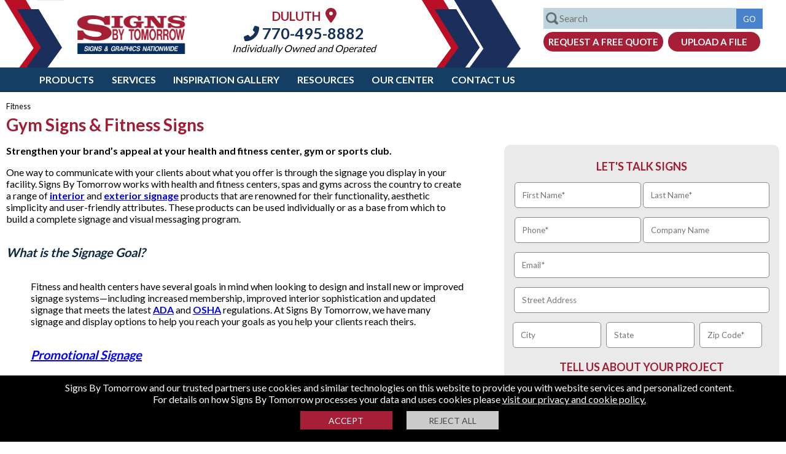

--- FILE ---
content_type: text/html; charset=utf-8
request_url: https://www.signsbytomorrow.com/duluth/signs-by-industry/fitness/
body_size: 81024
content:

 


<!DOCTYPE html>
<html lang="en-us">

<head id="head">

<!-- Google Tag Manager -->
<script>
    (function (w, d, s, l, i) {
        w[l] = w[l] || []; w[l].push({ 'gtm.start': new Date().getTime(), event: 'gtm.js' });
        var f = d.getElementsByTagName(s)[0], j = d.createElement(s), dl = l != 'dataLayer' ? '&l=' + l : '';
        j.async = true;
        j.src = 'https://www.googletagmanager.com/gtm.js?id=' + i + dl;
        f.parentNode.insertBefore(j, f);
    })(window, document, 'script', 'dataLayer', 'GTM-5D4ZBS');</script>
<!-- End Google Tag Manager -->

  
<!-- Google Tag Manager -->
<script>(function (w, d, s, l, i) {
        w[l] = w[l] || []; w[l].push({
            'gtm.start':
                new Date().getTime(), event: 'gtm.js'
        }); var f = d.getElementsByTagName(s)[0],
            j = d.createElement(s), dl = l != 'dataLayer' ? '&l=' + l : ''; j.async = true; j.src =
                'https://www.googletagmanager.com/gtm.js?id=' + i + dl; f.parentNode.insertBefore(j, f);
    })(window, document, 'script', 'dataLayer', 'GTM-NFFHR3M');</script>
<!-- End Google Tag Manager -->
<meta charset="utf-8" /><link rel="shortcut icon" href="/App_Themes/v4/images/sbt_fav_red.ico" /><meta name="viewport" content="width=device-width, initial-scale=1.0,maximum-scale=1" /><meta content="en" name="Language" /><title>
	Gym Signs & Fitness Signs | Signs By Tomorrow [centername]
</title><meta name="description" content="Signs By Tomorrow [centername] creates gym signs that make a powerful impact for your space in [seogeo], without breaking your budget." />
    <link rel="canonical" href="https://www.signsbytomorrow.com/duluth/signs-by-industry/fitness" />
   
     <meta property="og:type" content="article" />
    <meta property="og:title" content="Gym Signs & Fitness Signs | Signs By Tomorrow [centername]" />
    <meta property="og:url" content="https://www.signsbytomorrow.com/duluth/signs-by-industry/fitness" />
    <meta property="og:description" content="Signs By Tomorrow [centername] creates gym signs that make a powerful impact for your space in [seogeo], without breaking your budget." />
    <meta property="og:image" content="https://www.signsbytomorrow.com/assets/live/0/1379/0306.jpg" />
    <meta property="og:image:secure_url" content="https://www.signsbytomorrow.com/assets/live/0/1379/0306.jpg" />



    <meta name="twitter:card" content="summary" />
    <meta name="twitter:title" content="Gym Signs & Fitness Signs | Signs By Tomorrow [centername]" />
    <meta name="twitter:description" content="Signs By Tomorrow [centername] creates gym signs that make a powerful impact for your space in [seogeo], without breaking your budget." />
    <meta name="twitter:url" content="https://www.signsbytomorrow.com/duluth/signs-by-industry/fitness" />
    <meta name="twitter:image" content="https://www.signsbytomorrow.com/assets/live/0/1379/0306.jpg" />


       
 

    <!-- OS favicons-->
    <meta name="/browserconfig.xml" content="none" /><link rel="manifest" href="/manifest.json" /><link rel="mask-icon" href="/sb70-70.png" /><link rel="apple-touch-icon" href="/apple-touch-icon-ipad-retina-180x180.png" /><link rel="apple-touch-icon" sizes="60x60" href="/apple-touch-icon-iphone-60x60.png" /><link rel="apple-touch-icon" sizes="76x76" href="/apple-touch-icon-ipad-76x76.png" /><link rel="apple-touch-icon" sizes="120x120" href="/apple-touch-icon-iphone-retina-120x120.png" /><link rel="apple-touch-icon" sizes="152x152" href="/apple-touch-icon-ipad-retina-152x152.png" /><link rel="apple-touch-icon" sizes="180x180" href="/apple-touch-icon-ipad-retina-180x180.png" /><style>html,body{padding:0;margin:0;font-family:'Lato',sans-serif}input,textarea{font-family:'Lato',sans-serif}img{max-width:100%}.bodycontainer{min-width:1250px}.belofold{display:none}.clear{clear:both}.hidden{display:none!important}.midblock{position:relative}#drillcopy .column{width:48%}#drillcopy .left{float:left}.bodycopy a,.homecopy a{color:#00e;font-weight:bold}.bodycopy a:hover,.homecopy a:hover{color:#a71f37}.bodycopy a:active,.homecopy a:active{color:#eb7924}.headerblock{height:110px;min-width:1200px}.inner{max-width:1024px;margin:auto}.topleftp{float:left;height:110px;width:350px;background-image:url(/App_Themes/v4/images/sbt_top_left_b.png);background-position:top left;background-repeat:no-repeat}.logobig{width:180px;float:left;margin:25px 0 0 125px}.logobig img{width:100%}.topmid{margin:0 0 0 0;float:left;width:calc(100% - 1000px);min-width:250px;max-height:110px}.topaddress{padding:10px 0 0 10px;text-align:center}.topaddress .location-name{font-weight:bold;color:#a11d34;font-size:20px;text-transform:uppercase}.topaddress .location-name a{color:#a11d34;font-size:24px}.topaddress p{margin:0;padding:0}.topaddress p.phone{margin:0 0 0 0}.topaddress p.operated{margin:0 0 0 0;font-style:italic}.topaddress .contact,.topaddress .contact a{color:#15315a;font-size:16px;text-decoration:none}.topaddress .phone a,.topaddress .phone{font-weight:bold;color:#15315a;font-size:25px;text-decoration:none}.topright{float:right;height:110px;width:600px;background-image:url(/App_Themes/v4/images/sbt_top_left_r.png);background-position:top left;background-repeat:no-repeat}.trform{margin:13px 20px 0 0;width:380px;float:right}.trform input[type="submit"]{background-color:#4882cc;border:1px solid #4882cc}input[type="button"].btnquote{background-color:#a71f37;border:1px solid #a71f37;border-radius:15px;font-size:15px;text-transform:uppercase;color:#fff;text-align:center;font-weight:bold;padding:6px 0 6px 0;display:inline-block;width:195px;cursor:pointer;margin-left:5px}input[type="button"].btnfile,a.btnfile{background-color:#a71f37;border:1px solid #a71f37;border-radius:15px;font-size:15px;text-transform:uppercase;color:#fff;text-align:center;font-weight:bold;padding:6px 0 6px 0;display:inline-block;width:150px;cursor:pointer;margin-left:5px}.topsearch{font-size:16px;margin:0 0 0 5px;width:calc(100% - 93px);padding:6px 0 7px 25px;background-image:url(/App_Themes/v4/images/searchglass.png);background-size:20px 20px;background-position:3px center;background-repeat:no-repeat;border:1px solid #bdd4de;max-width:331px;background-color:#bdd4de}.topgo{height:32.5px}.topbuttons{margin-top:5px}form{margin:0;padding:0}.trform{position:relative}.searchdiv{border:1px solid #bdd4de;width:356px;z-index:1;position:absolute;background-color:#fff;font-size:14px;display:none}.viewall{padding:5px 0 5px 15px;color:#000;text-decoration:none;background-color:#bdd4de;text-align:left}.viewall a{color:#000;text-decoration:none}.searchdiv div ul{padding:0;margin:10px 0 0 15px}.searchdiv div ul{list-style:none}.searchdiv div ul li{margin:0 0 5px 0;text-align:left}.searchdiv div ul li a{color:rgba(0,0,0,.75);text-decoration:none}.searchdiv div ul li a.mbmthumbnail{margin:0;padding:0 0 0 4px;height:50px;line-height:50px}.searchdiv div ul li a.mbmthumbnail img{width:50px;height:50px;float:left;display:block}.searchdiv div ul li ul li a.mbmthumbnail span{display:inline-block;vertical-align:middle;line-height:normal;margin-left:10px}.fixed_header{z-index:100;position:fixed;width:100%;background-color:#fff;top:0;border-bottom:1px solid #0c273f}.location-finder-wrap{margin:10px auto 0 auto;width:265px}.topaddress .location-finder-wrap .phone{margin:5px 0 10px 0;text-align:center}.location-finder-wrap input[type="text"]{width:110px;padding:3px 5px 5px 5px;border:1px solid #a71f37;border-radius:5px 0 0 5px;float:left;font-size:14px;height:20px}.location-finder-wrap input[type="submit"]{cursor:pointer;height:30px;background-color:#a71f37;border:1px solid #a71f37;border-radius:0 5px 5px 0;float:left;font-size:15px;padding:0 8px 0 2px;margin:0;text-transform:uppercase;font-weight:bold}.mobilemenu,.mobilemenulist{display:none}.header-nav-wrap{background-color:#143e64;position:relative;min-width:950px}ul.header-nav{list-style:none;margin-top:0;margin-bottom:0;padding:0;margin-left:4%}.header-nav a{color:#fff;text-transform:uppercase;font-size:16px;display:inline-block;padding:10px .8em 10px .8em;font-weight:bold;text-decoration:none}.header-nav li{margin:0;display:inline-block}.main_menu_btn_on{background-color:#a71f37;color:#fff}.main_menu_sub{background-color:#4882cc;display:none;width:100%;z-index:1}ul.main_menu_subnav{list-style:none;margin-top:0;margin-bottom:0;padding:0;margin-left:4%}.main_menu_subnav li{margin:0;display:inline-block}.main_menu_subnav li a{color:#fff;text-transform:uppercase;font-size:14px;display:inline-block;padding:10px 1em 10px 1em;font-weight:bold;text-decoration:none}.sub_menu_btn_on{background-color:#a71f37;color:#fff}.megamenu{background-color:#ebebeb;padding:10px 5% 10px 5%;display:none;width:90%;overflow:auto}a.closemm{display:block;width:42px;float:right;text-decoration:none;color:#000;font-size:28px;text-align:center;margin:0;padding:0;z-index:1}.megamenu h2{color:#062d5d;margin:0 0 10px 0;padding:0 0 10px 0;font-size:18px;text-transform:uppercase;border-bottom:1px solid #b7b7b7}.megamenu div ul{padding:0;margin:0}.megamenu div ul li{-webkit-overflow-scrolling:touch;list-style:none;overflow:auto;margin-bottom:10px}.megamenu div ul li.clear{width:1px;border:0;margin:0;float:none}.megamenu div ul li.sleft{border:0;padding-left:0;float:none}.megamenu div ul li a{color:#a71f37;margin:0;padding:0 0 15px 0;font-size:20px;letter-spacing:1px;font-weight:400;text-decoration:none;display:block}.megamenu div ul li a:hover{text-decoration:underline}.megamenu div ul li ul li{float:left;border:0;padding-left:0;margin-bottom:0;display:block;width:280px;padding:0 10px 10px 0}.megamenu div ul li ul li a{color:#3c3c3c;text-decoration:none;padding:0 0 0 0;font-size:16px;display:block;letter-spacing:0}.megamenu div ul li ul li a:hover{color:#a71f37;text-decoration:underline}.megamenu div ul li ul li a img{margin:0 10px 0 0}.megamenu div ul li ul li a.mbmthumbnail{margin:0;padding:0 0 0 4px;height:77px;line-height:77px}.megamenu div ul li ul li a.mbmthumbnail img{width:75px;height:75px;float:left;display:block}.megamenu div ul li ul li a.mbmthumbnail span{display:inline-block;vertical-align:middle;line-height:normal;margin-left:10px;width:180px}.megamenu div.lieft ul li{float:left;border:0;padding-left:0;margin-bottom:0;display:block;width:280px;padding:0 10px 10px 0}.megamenu div.lieft ul li a{color:#3c3c3c;text-decoration:none;padding:0 0 0 0;font-size:16px;display:block;letter-spacing:0}.scrollermenu{overflow:auto}.scrollermenu::-webkit-scrollbar-track{-webkit-box-shadow:inset 0 0 6px rgba(0,0,0,.3);border-radius:10px;background-color:#f5f5f5}.scrollermenu::-webkit-scrollbar{width:12px;background-color:#f5f5f5}.scrollermenu::-webkit-scrollbar-thumb{border-radius:10px;-webkit-box-shadow:inset 0 0 6px rgba(0,0,0,.3);background-color:#4882cc}.header-nav-wrap .social-nav{margin-right:20px;float:right}.social-nav li{width:28px;height:28px;display:block;margin-left:.3rem;float:left}.social-nav li a{display:block;width:100%;height:100%;padding:0;border-radius:13px}.social-nav li a:hover{background-color:#a71f37}.social-nav a{display:block;width:32px;height:32px;padding:0;border-radius:13px;float:left;margin:5px 5px 0 0}.social-nav a:hover{background-color:#a71f37}.social-nav .facebook{background-position:0 0}.social-nav .twitter{background-position:-158px 0}.social-nav .linkedin{background-position:-31px 0}.social-nav .youtube{background-position:-63px 0}.social-nav .googleplus{background-position:-94px 0}.social-nav .blog{background-position:-126px 0}.social-nav .instagram_url{background-position:-189px 0}.social-nav .pintrest_url{background-position:-221px 0}.social-nav li a.map_url{background:url(/App_Themes/v4/images/googlemapsicon.png) no-repeat;background-size:27px 27px}h1{font-size:28px;color:#a11d34}h2{font-size:26px;color:#0c273f}h3{font-size:24px;color:#a11d34;font-style:italic}h4{font-size:22px;color:#0c273f}h5{font-size:20px;font-style:italic;color:#0c273f}h6{font-size:14px}.mtblock{width:49%;display:inline-block}.testimonialscarousell .slick-prev:hover{background-color:#a52a2a}.testimonialscarousell .slick-next:hover{background-color:#a52a2a}.mtblock{margin-top:20px}.testimonial_block{margin:0 0 0 0;-ms-transform:skew(-5deg);-webkit-transform:skew(-5deg);transform:skew(-5deg);transform-origin:bottom left;border:2px solid #0c273f;-webkit-box-shadow:-5px 5px 5px 0 rgba(0,0,0,.75);-moz-box-shadow:-5px 5px 5px 0 rgba(0,0,0,.75);box-shadow:-5px 5px 5px 0 #195082;margin:20px 10% 20px 3%;background-image:url(/App_Themes/v4/images/quotes.png);background-repeat:no-repeat;background-position:0 0;background-size:47px 40px;font-size:22px;color:#0c273f;margin-top:20px;font-size:14px}.tinverted{-ms-transform:skew(5deg);-webkit-transform:skew(5deg);transform:skew(5deg);transform-origin:bottom right;margin:0 30px 20px 20%;height:158px;overflow:auto}.tblockmid,.slick-center .testimonial_block .tinverted{height:195px;font-size:18px}.hometestimonials .slick-center{margin-top:0}.hometestimonials h2,.bottomdiv h2{text-align:center;margin:10px 0;padding:0;text-transform:uppercase}.hometestimonials h2 a{color:#0c273f;text-decoration:none;text-transform:uppercase}.bottomdiv h2 a{color:#fff;text-decoration:none;text-transform:uppercase}.hometestimonials{width:calc(100% - 80px);margin:auto;margin:30px auto 30px auto}.hometestimonials .slick-active .testimonial_block{min-height:150px}.hometestimonials .slick-current .testimonial_block{min-height:200px}.client{font-size:19px;text-align:right;font-weight:bold}.tinverted strong{font-size:1.3vw}.testimonialscarousell{height:210px}.hometestimonials{margin:0 auto 0 auto}.hometestimonials h2{margin:20px 0}.hometestimonials .midtest{width:59%;height:320px;float:left;background-color:#f3f6ff}.hometestimonials .midpanetest{margin:auto;max-width:600px}.hometestimonials .ssleft{float:left;width:20%;height:320px;max-width:400px;background-image:url(/App_Themes/v4/images/testimoinal_a.jpg);background-repeat:no-repeat;background-position:right top;background-size:cover}.hometestimonials .ssright{float:right;width:20%;max-width:400px;height:320px;background-image:url(/App_Themes/v4/images/testimoinal_b.jpg);background-repeat:no-repeat;background-position:left center;background-size:cover}.hometestimonials{background-color:#f3f6ff;width:100%}.hometestimonials .slick-arrow{border-radius:35px}.hometestimonials .client{font-size:19px;text-align:left;font-weight:bold;color:#a71f37;width:320px}.hometestimonials .tinvertedv2 p{line-height:30px}.hometestimonials .slick-list{max-width:500px;margin:auto}.hometestimonials .slick-prev{right:-10px;left:unset}.hometestimonials .slick-next{right:-70px}.hometestimonials .slick-prev,.hometestimonials .slick-next{top:95%}.hometestimonials .slick-slide img{display:inline-block}.hometestimonials .testimonial p{margin:0 0 10px 0}.hometestimonials .testimonial p,.hometestimonials .testimonial p.author{text-align:center}.home_info_left .read-more{position:absolute;bottom:0;left:0;width:100%;text-align:center;margin:0;padding:110px 0 10px 0;background-image:linear-gradient(to bottom,transparent,#fdfbfb)}.home_info_left .read-more .button{background-color:#a5a5a5;border:1px solid #a5a5a5;border-radius:15px;font-size:15px;text-transform:uppercase;color:#fff;text-align:center;font-weight:bold;padding:6px 0 6px 0;display:inline-block;width:140px;text-decoration:none;margin-left:5px}.home_quote_block{background:#3499ff;background:linear-gradient(260deg,rgba(52,153,255,1) 0%,rgba(58,57,133,1) 100%);text-align:center}.home_quote_block p{margin:0;padding:0;color:#fff}.home_quote_block p.ftitle{font-size:2vw;display:block;text-transform:uppercase;padding:20px}.ftitle span{border-bottom:3px solid #fff}.home_quote_block .btnquote{margin:20px 0 40px 0;width:320px;font-size:18px;padding:10px;border-radius:22px;font-weight:normal}.home_blog_block{background-color:#dbeaf8}.home_blog_block img{display:block;margin:auto}.rcopy{min-height:80px}.home_blog_block p{padding:10px;margin:0;color:#fff;padding:5px;margin:0 0 0 0}.home_blog_block .btnmore{background-color:#fff;border:1px solid #fff;border-radius:15px;font-size:15px;text-transform:uppercase;color:#93035e;text-align:center;font-weight:bold;padding:6px 0 6px 0;display:inline-block;width:172px;cursor:pointer;text-decoration:none;margin:0 0 20px 0}.blog_entry{display:inline-block;text-align:center;width:32%;margin:20px 0 20px 0;float:left;background-color:#0c273f}.blog_entry img{max-width:100%}.h_blog_img{display:block}.blogcarousell{margin:auto;width:80%;max-width:1350px}.blogcarousell .blog_entry{margin-left:2%}.blogcarousell .firstblock{margin-left:0}.home_blog_block h2 a{color:#0c273f;text-decoration:none;text-transform:uppercase}.home_blog_block h2{text-align:center;padding:10px 0;margin:0}.home_blog_block .blogtagline,.home_blog_block p.blogtagline{word-break:break-all;height:auto}.footer{background-color:#143e64}.footer_container{width:80%;margin:auto;padding:30px 0;max-width:1250px}.footer_block{width:30%;float:left;color:#fff;margin-left:2%}.footer_block:first-of-type{margin-left:0}.footer_block h2{text-transform:uppercase;font-size:22px;color:#fff}.footer_block p,.footer_block p a{text-transform:uppercase;font-size:18px;margin-top:20px;color:#fff;text-decoration:none}.footer_block ul{list-style:none;margin-top:0;margin-bottom:0;padding:0;margin-left:0}.footer_block ul li{padding:5px 0 0 0}.footer_block ul a{color:#fff;text-decoration:none;text-transform:uppercase;font-size:18px}.footer_block ul a:hover{text-decoration:underline}img.footerlogo{display:block;margin:15px 0;display:block}.botsocial{margin:10px 0 0 0}.botsocial img{width:32px;height:32px;display:block}.botsocial a{display:inline-block;margin-left:10px;padding:0;color:#fff;display:inline-block;margin-left:5px;padding:6px;color:#fff;border-radius:19px;width:26px;text-align:center}.botsocial a i{font-size:26px}.botsocial a:hover{background-color:#a71f37}.botsocial a:first-of-type{margin-left:0}.footer_copyr{background-color:#000;padding:30px 0 15px 0}.footer_copyr div{text-align:center;width:80%;margin:auto;color:#fff}.footer_copyr div a{color:#fff;text-decoration:none}.footermid{color:#fff;font-size:18px;font-weight:bold;text-align:center;padding:20px}.bluestrip{min-height:65px;bottom:0;width:100%;z-index:1;background-color:#a71f37}.blueform{max-width:935px;margin:auto;min-height:65px}.bluecopy{display:inline-block;color:#fff;text-transform:uppercase;float:left;margin:15px 0 0 0;font-size:25px}.fbox{max-width:650px;float:right;padding:0;margin:16px 0 10px 0}.fbox form input[type=text]{width:90px}.fbox form input[type=text].emailbox{width:170px}.fbox form input[type=text],.fbox form input[type=email]{padding:5px;background-color:#fff;border:1px solid #fff;display:inline-block;margin-top:1px;font-size:1em}.fbox form button,.fbox form div button,.btnred{background-color:#fff;border:1px solid #fff;border-radius:15px;font-size:15px;text-transform:uppercase;color:#a71f37;text-align:center;font-weight:bold;padding:4px 0 4px 0;display:inline-block;width:130px;cursor:pointer;text-decoration:none;margin:0 0 0 0}._field-wrapper,._form_element,._button-wrapper{display:inline-block}._error-inner{font-size:13px;color:#f00;background-color:#fff}.fbox form input[type=text].field{width:100px}.fbox form input[type=text].emailfield{width:170px}.robotv2{border:1px solid #d3d3d3;border-radius:3px;background:#f3f3f3;color:#000;overflow:auto;padding:5px;margin:0 5px 0 5px;width:145px;display:inline-block;float:left;background-image:url(/cms/images/icons/sitexguard.png);background-repeat:no-repeat;background-size:23px 25px;background-position:280px 9px}.robotv2 label.rconfirm{display:block;width:15px;height:20px;border:1px solid #808080;cursor:pointer;margin:0 5px 0 5px;padding:0 3px 0 3px;color:#fff;background-color:#fff;float:left}.fbox{max-width:510px;float:none;padding:0;margin:auto}.bluecopy{display:block;float:none;margin:auto;font-size:25px;text-align:center}.optinsubmit{overflow:hidden;margin:0 0 10px 0}.blueform{overflow:auto}.fbox form .optinsubmit .btnred{border-radius:3px;padding:7px 0 7px 0;background-color:#fff;border:1px solid #fff;font-size:15px;text-transform:uppercase;color:#a71f37;text-align:center;font-weight:bold;display:inline-block;width:130px;cursor:pointer;text-decoration:none;background-color:#aaa;border-color:#aaa;color:#fff;margin:0}.smallsubmit{width:305px;margin:0 auto 10px auto;text-align:center}.bodycopy{padding:0 10px 50px 10px;margin:165px auto 0 auto;max-width:1450px}.bodycopy h1{color:#a11d34;margin:0}.bodycopy h2{color:#0c273f}#solutions_drill{background-color:#b3ddf0;margin:30px 0 0 0;width:calc(100% - 50px)}.imgline{width:100%}.slideobject{float:left;list-style:none;position:relative;width:166px;margin-right:10px;text-align:center}.lefttitle{color:#011939;font-size:14px;text-transform:uppercase;float:left;width:150px;margin:12px 0 0 10px}.rightlink{background-image:url(/App_Themes/v4/images/solutions_bg.png);background-repeat:no-repeat;background-position:right top;height:35px;width:160px;float:right;margin:7px -8px 0 0}.rightlink a{color:#fff!important;font-size:12px;text-transform:uppercase;text-decoration:none;display:block;margin:8px 0 0 10px}#projects{width:330px;margin:7px 0 0 30px}#catsigns .slick-next{background:url(/App_Themes/v4/images/btn_next.jpg) 0 0;background-repeat:no-repeat;width:23px;height:47px;right:-31px;top:40%}#catsigns .slick-prev{background:url(/App_Themes/v4/images/btn_prev.jpg) 0 0;background-repeat:no-repeat;width:23px;height:47px;left:-30px;top:40%}#solutions_drill #projects .slick-slide a{color:#0c273f}img.landing{float:left;margin:0 20px 15px 0}input[type="button"].conv{background-color:#a51e34;color:#fff;padding:10px 10px 10px 10px;cursor:pointer;font-size:16px;border:1px solid #a51e34;width:unset}input[type="submit"],input[type="button"]{color:#fff;background-color:#a71f37;text-decoration:none;text-transform:uppercase;cursor:pointer;border:1px solid #a71f37;padding:6px 10px 5px 10px}.readmore,a.readmore{font-weight:bold;cursor:pointer;color:#4882cc}.items{text-align:center}.signblock{width:calc(33.33% - 25px);min-width:300px;height:200px;margin:10px 10px 10px 10px;border:1px solid #a71f37;display:inline-block}.slider_midblock{float:left;position:relative;background-repeat:no-repeat;background-size:cover;background-position:center;width:50%;height:200px}.slider_textblock{float:left;position:relative;width:50%;margin-left:0;text-align:center;height:200px}.slider_textblock p{margin:20px 0 0 0;padding:0 5px 5px 5px}.slider_textblock a.readmoreblock{display:block;bottom:5px;text-align:center;width:100%;color:#000;text-decoration:none;margin:0 0 5px 0}.slider_textblock a.readmoreblock:hover{color:#a71f37}.scopy{height:85px;display:block;overflow:hidden;font-size:14px}.slider_textblock p.slider_tbodyblock a{color:#fff;text-decoration:none;display:block;font-size:16px}.slider_textblock p.slider_tbodyblock{color:#fff;background-color:#a71f37;margin:0 0 5px 0;transform-origin:bottom left;padding:10px 5px 10px 5px}.slider_textblock p.slider_tbodyblock span{transform-origin:bottom left;display:block}.signtitle{font-size:52px;text-transform:uppercase;text-align:center;padding:0;margin:0}#signsblock{margin:0;padding:10px 10px 10px 10px;background:#bbdcff;background:linear-gradient(0deg,rgba(187,220,255,1) 0%,rgba(38,144,254,1) 100%)}#signsblock .slick-dotted.slick-slider{margin-bottom:0}.results{padding:0!important;list-style:none;margin:0 0 0 0}.results li{padding:20px 0 20px 0;border-bottom:1px solid #ccc}.results li img{float:left;margin:0 10px 10px 0}.datestamp{display:block}.floatleft{float:left;margin:0 10px 0 0}.image-left{float:left;margin:0 20px 10px 0;max-width:250px}.image-left img{max-width:250px}.contactForm{padding:0 0 0 0;width:322px}.contactForm table{border:3px solid #bce6f8;background-color:#e7f6fd;padding:45px 10px 10px 10px;background-image:url(/App_Themes/v4/images/contact_bg.png);background-position:top left;background-repeat:no-repeat}.contactForm td{font-size:13px;vertical-align:middle;padding:3px 3px 3px 3px}.contactForm input[type="text"]{margin:0 0 0 20px;padding:3px;font:12px Arial,Helvetica,sans-serif;color:#001f40}.contactForm textarea{height:80px;padding:3px;font:12px Arial,Helvetica,sans-serif;color:#001f40;margin:0 0 0 20px;width:148px}.contactForm input[type="submit"],.contactForm input[type="button"]{float:right;width:139px}.testimonial{margin-bottom:10px;border-bottom:1px solid #989898;padding:5px 5px 15px 5px;font-size:18px}.testimonial p.author{margin:0;text-align:right;font-style:italic;font-weight:bold}.galleryblock{width:300px;min-height:400px;float:left;margin-right:10px}.gimagev{width:96%;padding:1%;margin:0 0 20px 0;min-height:402px;text-align:center;background-color:#54bff5;border:1px solid #54bff5}.gimagei{width:96%;padding:1%;margin:0 0 20px 0;min-height:400px;text-align:center;background-color:#54bff5;border:1px solid #54bff5}.gimagev img{max-width:100%}.gimagev a{text-decoration:none}.galleryName{padding:0;margin:15px 5px 5px 5px;font:15px Arial,Helvetica,sans-serif}.galleryName a{color:#fff!important;text-decoration:none!important}#breadcrumbpane{padding:0;overflow:auto;margin-bottom:15px}#breadcrumbs{list-style-type:none;font-size:18px;margin:0 0 0 0;padding:0}#breadcrumbs li{float:left;color:#162d57;margin:0 0 0 0}#breadcrumbs li a{color:#00e;text-decoration:none;font-weight:bold}.table{display:table;width:100%}.table .row{display:table-row}.table .row .cell{display:table-cell;vertical-align:top;padding:10px 10px 10px 10px}.tabletwo{width:100%}.tabletwo .cell{width:50%;vertical-align:top}.tabletwo .cell:first-child{padding-right:30px}.tabletwo .cell:last-child{padding-left:30px}.tablethree{width:100%}.tablethree .cell{width:33%;vertical-align:top;text-align:center}.tablethree .cell:first-child{padding-right:30px}.tablethree .cell:last-child{padding-left:30px}.tablethree .cell ul,.tablethree .cell p{text-align:left}.breadcrumb{margin:5px auto;font-size:.8em}.breadcrumb a{text-decoration:none}.mobile,.slidemenu,.mobile2,input[type="submit"].mobile{display:none}.red{color:#f00}.alert1{display:block;border:1px solid;margin:10px 0 10px 0;padding:16px 10px 10px 50px;background-repeat:no-repeat;background-position:10px 8px;color:#d8000c;background-color:#ffc;background-image:url(/cms/images/exclamation.png);font-size:13px;font-size:13px;-webkit-box-shadow:5px 5px 5px 0 rgba(0,0,0,.75);-moz-box-shadow:5px 5px 5px 0 rgba(0,0,0,.75);box-shadow:5px 5px 5px 0 rgba(0,0,0,.75)}.alert1 p{margin:2px;text-align:left}.alert2{display:block;border:1px solid #e37b01;margin:10px 0 10px 0;padding:16px 10px 10px 50px;background-repeat:no-repeat;background-position:10px 8px;color:#000;background-color:#fce5ca;background-image:url(/cms/images/important.png);font-size:13px;-webkit-box-shadow:5px 5px 5px 0 rgba(0,0,0,.75);-moz-box-shadow:5px 5px 5px 0 rgba(0,0,0,.75);box-shadow:5px 5px 5px 0 rgba(0,0,0,.75)}.alert3{display:block;border:1px solid #3c763d;margin:10px 0 10px 0;padding:16px 10px 10px 50px;background-repeat:no-repeat;background-position:10px 8px;color:#000;background-color:#ecfdee;background-image:url(/cms/images/check.png);font-size:13px;text-align:center;-webkit-box-shadow:5px 5px 5px 0 rgba(0,0,0,.75);-moz-box-shadow:5px 5px 5px 0 rgba(0,0,0,.75);box-shadow:5px 5px 5px 0 rgba(0,0,0,.75)}.slidecontainer{width:100%;margin:auto;position:relative}.slidecontainer .carousell{overflow:hidden}.slidecontainer .carousell .slider{overflow:hidden}.slidecontainer .carousell .slider .slide{position:relative;background-repeat:no-repeat;background-size:cover;background-position:center;height:100%;width:100%;display:block;float:left;box-sizing:border-box}.slidecontainer .pagerleft{display:block;width:50px;height:50px;position:absolute;top:calc(50% - 25px);left:0;background-color:rgba(24,24,24,.3)}.slidecontainer .pagerright{display:block;width:50px;height:55px;position:absolute;top:calc(50% - 25px);right:0;background-color:rgba(24,24,24,.3)}.webcform{width:320px}.robot{border:1px solid #d3d3d3;border-radius:3px;background:#f3f3f3;color:#000;overflow:auto;padding:8px;margin:15px 5px 0 15px;background-image:url(/cms/images/icons/sitexguard.png);background-repeat:no-repeat;background-size:23px 25px;background-position:280px 9px}.robot label{float:left;display:inline-block;margin:3px 0 3px 10px}.robot label.rconfirm{display:inline-block;width:15px;height:20px;border:1px solid #808080;cursor:pointer;margin:3px 0 3px 5px;padding:0 0 0 6px;color:#fff;background-color:#fff;float:left}.cookiepolicy{background-color:#000;padding:10px;text-align:center;color:#fff;position:fixed;bottom:0;z-index:9999999999;width:100%}.policybtns{text-align:center;margin:10px 0 10px 0}.cookiepolicy .btnaccept{color:#fff;margin:0 10px 0 0;background-color:#a71f37;text-transform:capitalize;border:medium none;box-sizing:border-box;height:30px;width:150px;text-transform:uppercase;font-size:14px;padding:5px;transition:.3s;cursor:pointer;display:inline-block;float:none}.cookiepolicy .btnreject{color:#464646;margin:0 0 0 10px;background-color:#ccc;text-transform:capitalize;border:medium none;box-sizing:border-box;height:30px;width:150px;text-transform:uppercase;font-size:14px;padding:5px;transition:.3s;cursor:pointer;display:inline-block;float:none}.cookiepolicy a{color:#fff}.custom_form input[type="text"],.custom_form select,.custom_form textarea{font-family:Arial;font-size:14px;border-width:1px;border-style:solid;border-color:#878787;padding:6px;outline-color:#168cbe;color:#555;width:290px}.custom_form input[type="checkbox"]{width:20px;height:20px}.webcform{width:320px}.webcform .robot{border:1px solid #d3d3d3;border-radius:3px;background:#f3f3f3;color:#000;overflow:auto;padding:8px;margin:5px 5px 10px 0;background-image:url(/cms/images/icons/sitexguard.png);background-repeat:no-repeat;background-size:23px 25px;background-position:280px 9px}.webcform .robot label{float:left;display:inline-block;margin:3px 0 3px 10px}.webcform .robot label.rconfirm{display:inline-block;width:15px;height:20px;border:1px solid #808080;cursor:pointer;margin:3px 0 3px 5px;padding:0 0 0 6px;color:#fff;background-color:#fff;float:left}.listtxt{padding:6px;width:301px;margin-bottom:5px;color:#928e8e}.backlink{display:block;position:fixed;width:150px;height:23px;background-color:#fff;padding:5px;right:0;text-align:center;z-index:99999;top:0;border:1px solid #000;background-color:#a71f37;color:#fff}.clear{clear:both}.webcform input[type="text"],.webcform select,.webcform textarea{font-family:Arial;font-size:14px;border-width:1px;border-style:solid;border-color:#878787;padding:6px;outline-color:#168cbe;color:#555}.webcform form input[type="text"].singlebox{width:calc(100% - 29px);margin-bottom:5px}.half,.webcform form input[type="text"].half{width:calc(50% - 28px)}.forty,.webcform form input[type="text"].forty{width:calc(40% - 29px)}.forty,.webcform form input[type="text"].twenty{width:23%}.thirty,.webcform form input[type="text"].thirty{width:calc(22% - 5px)}.webcform form ul{margin:0 0 0 20px;padding:0;list-style:none}.webcform form ul li{overflow:auto;padding-bottom:10px}.webcform form ul li input[type="checkbox"]{display:block;float:left;margin-right:5px}.webcform form ul li label{display:block;float:left;width:calc(100% - 25px)}.slider-table{display:table;width:100%;height:100%}.slider-row{display:table-row}.slider-cell{display:table-cell;text-align:center;vertical-align:middle}.sidebuttons{display:none}.maincontact{opacity:0;position:absolute;top:-200px}input[type="button"],input[type="submit"],input[type="text"],input[type="password"],input[type="email"]{-webkit-appearance:none;-webkit-border-radius:0}@media screen and (max-width:1000px){ul.header-nav{margin-left:10px}}@media screen and (max-width:850px){.mobile{display:block}.desktop2{display:none}h2{font-size:1em}.fixed_header{position:relative;min-height:180px}.mobilemenu{display:block}.headerblock{height:inherit;min-width:250px}.hamburger{width:42px;height:42px;position:absolute;top:10px;right:10px}.hamburger img{max-width:100%}.hamburger span{background-color:#007eb8;display:block;height:3px;margin:5px 0 0 0;border:1px solid #007eb8;border-radius:2px}.mobilemenulist{display:none;position:absolute;width:100%;background-color:#195082;top:85px}.header-nav-wrap{min-width:320px}.header-nav-wrap .social-nav{top:10px;width:140px;padding:0}.topleftp{height:72px;width:calc(100% - 75px);background:none;min-width:275px;background-image:url(/App_Themes/v4/images/sbt_top_left_b.png);background-position:top right;background-repeat:no-repeat;background-size:60px 85px}.logobig{width:190px;float:left;margin:5px 0 0 10px}input[type="button"].btnquote{width:200px}input[type="button"].btnfile,a.btnfile{width:137px}.topmid{margin:0 0 0 0;float:left;width:100%;min-width:250px;height:100px}.topaddress{padding:5px 0 0 0;text-align:center}.topaddress .contact{font-size:14px}.topaddress .location-name{font-size:18px}.topaddress p.phone{margin:0 0 0 0}.topaddress .phone a{font-size:20px}.phone .fa-map-marker{font-size:27px!important}.topright{float:none;height:auto;min-width:320px;width:100%;position:absolute;overflow:auto;background:none;margin-top:10px}.trform{margin:0 0 0 0;width:100%;float:none;text-align:center}input[type="submit"].topgo{display:inline-block;background-color:#e00d09;border:1px solid #e00d09;text-transform:uppercase;color:#fff;text-align:center;font-weight:bold;padding:5px 0 6px 0;height:34px;width:33px;cursor:pointer;float:left;margin:0 0 0 0}.topsearch{max-width:280px;float:left;margin:0 0 0 25px;height:31px;padding:1px 0 0 25px}.searchdiv{border:1px solid #bdd4de;width:338px;z-index:1;position:relative;background-color:#fff;font-size:14px;margin:49px 0 0 20px}.searchdiv div ul li{text-align:left}.viewall{text-align:left}.social-nav{display:none}.location-finder-wrap{margin:10px auto 0 auto;width:265px}#map_canvas{width:100%;height:300px;display:none}.search_radius{box-sizing:border-box;float:left;padding:5px;width:50%}.result_left{float:none;width:100%}.resultblock{padding:10px 10px 10px 10px}.mobilemenulist ul{list-style:none;margin:0;padding:0}.mobilemenulist ul li{margin:0;padding:0}.mobilemenulist ul li a{display:block;height:25px;padding:14px 15px 10px 15px;color:#fff;text-transform:uppercase;font-size:14px;text-decoration:none;border-bottom:1px solid #ccc}.mobilemenulist ul li ul{display:none}.mobilemenulist ul li ul li{border-top:1px solid #ccc;margin-left:10px;background-color:#0198cf}.mobilemenulist ul li ul li a{display:block;height:15px;padding:20px 15px 20px 15px;color:#fff;text-transform:uppercase;font-size:12px;text-decoration:none;background-color:#0198cf;float:none;border:0}.mobilemenulist ul li ul li ul li{border-top:1px solid #ccc;border-bottom:0;margin-left:10px;overflow:auto}.mobilemenulist ul li ul li a.floatlmobile{width:calc(100% - 70px);float:left}.mobilemenulist ul li ul li ul li span{display:block}.mobilemenulist ul li ul li a.mobileexpand{width:39px;float:right;display:block;height:42px;padding:0 0 0 0;color:#fff;text-transform:uppercase;font-size:42px;text-decoration:none;background-color:#0198cf;text-align:center}.mobilemenulist ul li ul li ul li{margin:0 0 0 20px;padding:0;float:none}.mobilemenulist ul li ul li ul li table{margin:0;padding:0;width:100%}.mobilemenulist ul li ul li ul li table{margin:0;padding:0;width:100%}.mobilemenulist ul li ul li ul li table tr td{margin:0;padding:0}.mobilemenulist ul li ul li ul li p{overflow:auto;margin:0;padding:0}.signblock{width:calc(100% - 40px);min-width:500px;height:300px;background-color:#bdd3de;margin:10px 20px 10px 20px;float:none}.mobilemenulist ul li ul li a.mbmthumbnail{margin:0;padding:0 0 0 4px;height:64px;line-height:60px}.mobilemenulist ul li ul li a.mbmthumbnail img{width:60px;height:60px;float:left;display:block;margin:2px 0 2px 0}.mobilemenulist ul li ul li a.mbmthumbnail span{display:inline-block;vertical-align:middle;line-height:normal;margin-left:10px}#frmsearch{margin:0 auto 0 auto;padding:0}.mtblock{width:100%;display:block}.bodycopy{padding:0 10px 50px 10px;margin:0 auto 0 auto}}@media screen and (max-width:780px){.topbuttons{margin-top:15px}.topleftp{float:none}.topmid{float:none;width:100%}.fixed_header{position:relative;min-height:280px}.blueform{max-width:100%}.bluecopy{display:block;float:none;margin:15px 0 0 0;font-size:20px;text-align:center}.fbox{max-width:100%;float:none;padding:0 10px 10px 10px;margin:auto}.fbox form input[type=text],.fbox form input[type=email]{width:95%;display:block;margin:5px 0 5px 0}.fbox form button,.fbox form div button,.btnred{width:100%;display:block;margin:auto}._field-wrapper,._form_element,._button-wrapper{display:block}._error-inner{font-size:13px;color:#f00;background-color:#fff}.fbox form input[type=text].field{display:block;width:95%;margin:5px 0 5px 0}.fbox form input[type=text].emailfield,.fbox form input[type=text].emailbox{display:block;width:95%;margin:5px 0 5px 0}.footer_container{width:95%}.footer_block{width:100%;float:none;color:#fff;margin-left:0}.signblock{min-width:100%;height:inherit;margin:10px 0 10px 0}.slider_midblock{float:none;width:100%;-webkit-clip-path:none;clip-path:none;height:250px}.slider_textblock{float:none;position:relative;width:100%;text-align:center;height:inherit}.slider_textblock a.readmoreblock{display:block;position:relative}.signtitle{margin:0;font-size:24px}.testimonial_block{font-size:16px}.testimonial_block{background-size:25px 21px}.client{font-size:14px}.search_address{width:95%}.bodycopy h1{font-size:22px}.bodycopy h2{font-size:18px}.table{display:block;width:95%}.table .row{display:block}.table .row .cell{display:block;vertical-align:top;padding:10px;width:100%!important}}@media only screen and (max-width:600px){.table,.table .row,.table .row .cell,.tabletwo .cell,.tablethree .cell,.tablethree .cell:first-child,.tablethree .cell:last-child{display:block;padding-left:0;padding-right:0;width:100%}.displayblocks .displayblock{width:100%}.sidebuttons{display:block;right:0;left:0;top:unset;bottom:0;width:100%;position:fixed;z-index:4}.sidebuttons .sidebutton{width:50%;float:left;display:block;height:42px;margin:0 0 0 0;border-radius:0;background-color:#a71f37;box-shadow:0 3px 6px #00000080}.sidebuttons .sidebutton a{color:#fff;text-decoration:none;display:block;font-weight:bold;font-size:18px;padding:10px 10px 10px 10px;text-align:center}.sidebutton a span.iconbox{width:23px;display:inline-block;margin:0 10px 0 2px;color:#fff;font-size:18px;text-align:center}.footer{padding-bottom:42px}.chat-button-content{bottom:50px!important}}.bg_overlay{display:none;position:fixed;top:0;left:0;width:100%;height:100%;background-color:#333;z-index:999999;-moz-opacity:.6;opacity:.6;filter:alpha(opacity=60)}.hidden{display:none}.overlay_info{background-color:#4882cc;color:#000;border:1px solid #4882cc;padding:0 0 5px 0;max-width:450px;min-width:320px;height:auto;margin:auto auto auto auto;top:0;left:0;right:0;position:fixed;z-index:9999999;display:none;overflow:auto}.overlay_info .divbody{overflow:auto;padding:5px;background-color:#4882cc}.overlay_info .closediv{text-align:right;font-weight:700;padding:0;background-color:#fff;position:absolute;right:0;z-index:1}.overlay_info .closediv a{color:#fff;text-decoration:none;text-decoration:none;background-color:#4882cc;display:inline-block;width:35px;height:35px;text-align:center;font-size:30px;font-family:Arial}.popupcopy{background-color:#fff;padding:5px 5px 5px 5px;font-family:"Helvetica Neue",Helvetica,Arial,sans-serif;color:#222;font-size:12px;min-height:60px}.popupcopy input[type="text"],.popupcopy select,.popupcopy textarea{border-radius:5px;border-width:1px;border-style:solid;border-color:#878787;padding:12px;outline-color:#168cbe;color:#555}.popupcopy .btnpop{color:#000;padding:5px 10px 5px 10px}.popupcopy .confirmbar{text-align:center;margin:0 0 10px 0}.popupcopy .btncancel{margin-left:10px}.popupcopy .singlebox{display:block;margin:5px 0 10px 0;width:92%}.popupcopy .center{text-align:center}.popupcopy h1,.popupcopy h2{margin-bottom:1rem;line-height:1.2em;margin:10px 0 5px 0;text-transform:capitalize}.popupcopy h1{font-size:1.5rem}.popupcopy h2{font-size:1rem}#copydiv a.closep{color:#fff}.closep{border-radius:0 0 0 10px;-moz-border-radius:0 0 0 10px;-webkit-border-radius:0 0 0 10px}.popupform{background-color:#fff;color:#000;border:1px solid #000;padding:0 0 5px 0;max-width:900px;min-width:800px;height:auto;margin:auto auto auto auto;top:0;left:0;right:0;position:fixed;z-index:9999999;display:none;overflow:auto;text-align:center}.topbar{background-color:#4882cc}#dv_video{width:100%;max-width:650px;height:auto}#dv_video .popupcopyw{padding:0}#dv_video .popupcopyw iframe{width:100%}.overlay_info_smallscreen{position:absolute;top:0}.popupcopy .btnpop{border:medium none;box-sizing:border-box;height:50px;margin:0;text-transform:uppercase;width:48%;color:#fff;font-size:1.2em;padding:5px;transition:.3s;cursor:pointer;background-color:#4882cc;margin:10px 3px 0 0!important}#pageprogress{display:none;top:180px;left:0;right:0;position:fixed;z-index:9999999}#pageprogress div{width:100px;height:100px;margin:auto}#pageprogress div img{width:100px}@media only screen and (max-width:790px){.overlay .white-container a.btnq{width:85%!important}.white-container{padding-left:0;margin:0}.overlay_info{position:absolute;top:0}#dv_video{width:98%}}</style>
    
      <script>
          var cscripts = [];
      </script>
   
       

     


    
    

</head>
<body>
                <!-- Google Tag Manager (noscript) -->
<noscript><iframe src="https://www.googletagmanager.com/ns.html?id=GTM-5D4ZBS"
height="0" width="0" style="display:none;visibility:hidden"></iframe></noscript>
<!-- End Google Tag Manager (noscript) -->

    
<!-- Google Tag Manager (noscript) -->
<noscript><iframe src="https://www.googletagmanager.com/ns.html?id=GTM-NFFHR3M"
height="0" width="0" style="display:none;visibility:hidden"></iframe></noscript>
<!-- End Google Tag Manager (noscript) -->


    

      <div id="top_block" class="fixed_header">
         <div class="headerblock" id="pageheader">
                <div class="topleftp">
                    <div class="logobig">
                        <a href="/duluth/"
                           title="Signs By Tomorrow"><img src="/App_Themes/v4/images/sbt-logo.png" alt="Signs By Tomorrow" width="180" height="63"></a>
                    </div>
                </div>

                <div class="topmid">
                    <div class="topaddress">
                    
                    
                        <p class="location-name" id="location-name">Duluth &nbsp;<a href="https://www.g.page/signs-by-tomorrow---duluth" title="4227 Pleasant Hill Rd, Building 13, Suite 100 | Duluth, GA | 30096" target="_blank"><i class="fas fa-map-marker-alt"></i></a></p>
                        <p class="contact hidden" id="navcontact"></p>
                        <p class="phone" id="navphone"><a href="tel:7704958882" title="CALL US 770-495-8882"><i class="fas fa-phone-alt"></i><span style="display:none;">770-495-8882</span> 770-495-8882</a></p>
                        <p class="operated">Individually Owned and Operated</p>
                    
                         </div>
                    <div class="clear"></div>
                </div>
              
                <div class="topright desktop">
                    <div class="trform">
                         <form name="frmsearch" id="frmsearch" method="get" action="/duluth/cms/tools/sitesearch">
                            <label for="txtsearch" class="hidden">Search</label><input type="text" id="search" name="search" placeholder="Search" class="topsearch"  onkeyup="dosearch('/duluth','80');" /><input type="submit" value="Go" class="topgo" />
                        <div class="clear"></div>
                         </form>
                          <!--sresult-->
                        <div class="searchdiv" id="searchdiv">
                            <div id="subresult">
                            </div>
                        </div>
                        <!--sresult-->
                        <div class="topbuttons">
                        <input type="button" value="Request A Free Quote" class="btnquote" id="btnQuoteReq" onclick="quote();return false;" />
                        <input type="button" value="Upload a file" class="btnfile" id="btnUploadFile" onclick="document.location.href='/duluth/cms/tools/my-account';" />
                       </div>

                      



                    </div>
                </div>

                 <div class="hamburger mobile"><span></span><span></span><span></span></div>
                <div class="clear"></div>
          </div>


            

          
          
            <div class="header-nav-wrap" id="topmenu">
                <ul class="header-nav desktop2">
                   <li id='liproducts'><a href='#' id='nav_1' class='main_menu_btn'>Products</a></li>
<li id='liservices'><a href='#' id='nav_2' class='main_menu_btn'>Services</a></li>
<li id='liinspiration-gallery'><a href='/duluth/inspirationgallery' id='nav_3' class='main_menu_btn'>Inspiration Gallery</a></li>
<li id='liresources'><a href='#' id='nav_4' class='main_menu_btn'>Resources</a></li>
<li id='liour-center'><a href='#' id='nav_5' class='main_menu_btn'>Our Center</a></li>
<li id='licontact-us'><a href='/duluth/sign-company-contact' id='nav_6' class='main_menu_btn'>Contact Us</a></li>

                    
                 </ul>
                <div class="clear"></div>
                <div class="megablock" id="megablock">
                
                </div>
            </div>

            <div class="mobilemenulist" id="mobilemenu"></div>


        </div>
   



<div class="midblock">

  
    
    <div class="bodycopy" id="drillcopy">
        

        
<div class="breadcrumb">Fitness</div>



        
   
 

        
  
   <h1>Gym Signs & Fitness Signs</h1>      
  <div class="signcopy">  
   

   <div class="rightpane" style="overflow:unset;position:relative;z-index: 1;">
       
    <div class="sp_rform desktop2" id="sp_rform" style="overflow:hidden;position:relative;z-index: 1;">

        <h2>Let's Talk Signs</h2>

        <form action="#" method="post" id="sp_quoteform" class="sp_quoteform">
            <input type="hidden" name="list_type" id="list_type" value="2">
            
<label for="contact1" class="maincontact">Contact Info</label><input class="maincontact" id="contact1" name="contact1" maxlength="255"  size="40" type="text" placeholder="Contact Info*" title="Contact Info" autocomplete="off"/>
<label for="contact2" class="maincontact">Contact Info 2</label><input class="maincontact" id="contact2" name="contact2" maxlength="255"  size="40" type="text" placeholder="Contact Info 2*" title="Contact Info 2" autocomplete="off"/>
            

     <div class="splitrow">
        <input name="geo_first_name" id="sp_geo_first_name" type="text" value="" maxlength="255" class="singlebox half" placeholder="First Name*"><label for="sp_geo_first_name" class="hidden">First Name</label>
        <input name="geo_last_name" id="sp_geo_last_name" type="text" value="" maxlength="255" class="singlebox half" placeholder="Last Name*"><label for="sp_geo_last_name" class="hidden">Last Name</label>
    </div>
    <div class="splitrow">
        <input name="geo_phone" id="sp_geo_phone" type="text" value="" maxlength="255" class="singlebox  half" placeholder="Phone*"><label for="sp_geo_phone" class="hidden">Phone</label>
        <input name="geo_company_name" id="sp_geo_company_name" type="text" value="" maxlength="255" class="singlebox  half" placeholder="Company Name"><label for="sp_geo_company_name" class="hidden">Company Name</label>
    </div>




    

    
        <input name="geo_email" id="sp_geo_email" type="text" value="" maxlength="255" class="singlebox" placeholder="Email*" /><label for="geo_email" class="hidden">Email</label>
        <input name="geo_address1" id="sp_geo_address1" type="text" value="" maxlength="255" class="singlebox" placeholder="Street Address" /><label for="geo_address1" class="hidden">Street Address</label>
        <input name="geo_city" id="sp_geo_city" type="text" value="" maxlength="255" class="singlebox forty mright" placeholder="City" /><label for="geo_city" class="hidden">City</label>
        <input name="geo_state" id="sp_geo_state" type="text" value="" maxlength="255" class="singlebox forty mright" placeholder="State" /><label for="geo_state" class="hidden">State</label>
        <input name="geo_zip" id="sp_geo_zip" type="text" value="" maxlength="255" class="singlebox twenty" placeholder="Zip Code*" /><label for="geo_zip" class="hidden">Postal Code</label>
        <input type="hidden" name="reqaddress" id="sp_reqaddress" value="1" />
        <input name="geo_mandatory" id="geo_mandatory" type="hidden" value="true" />
    







            <div id="sp_centerlist">
                <h2>Select a Center*</h2>

                <div class="hidden">
                <select name="sp_drcountries" id="sp_drcountries" onchange="sp_loadcenters('sp_drcountries','sp_txtzipcode','sp_drCenters');">
                    <option value="US">United States</option>

                </select><label for="sp_drcountries" class="hidden">Country</label>
                <input name="sp_txtzipcode" id="sp_txtzipcode" type="text" value="" maxlength="255" placeholder="Zip Code" onkeyup="sp_GetCentersByZip(this,'sp_drcountries','sp_txtzipcode','sp_drCenters');"><label for="sp_txtzipcode" class="hidden">Zip Code</label>
                </div>

                <select name="sp_drCenters" id="sp_drCenters" class="singlebox"></select><label for="sp_drCenters" class="hidden">Select Center</label>
            </div>


            <div class="clear"></div>
            <h2>Tell us about your project</h2>

            <textarea name="sp_field19" id="sp_field19" cols="80" rows="4" class="singlebox" placeholder="Describe your project:  Location of project, finishing required, size needed*" style="margin-left: 1px;"></textarea><label for="sp_field19" class="hidden">comment</label>
            <div class="checkbox">
                <input type="checkbox" id="optin" name="optin" checked value="1" /><label for="optin">I'd like to receive email communications</label>
            </div>

            <div class="rowquote hidden">
                <input name="sp_field20" id="sp_field20" type="checkbox" value="1">
                <label for="sp_field20">Attach the images in your Website Favorites to this request</label>
            </div>
            &nbsp;
        <div class="rowquote">

            <label style="font-size: 16px;">You can attach a file: (Maximum size: 15mb)</label><br />
            <p>
                <input type="file" name="sp_oFile1" id="sp_oFile1">
                <label for="sp_oFile1" class="hidden">file 1</label></p>
            <p>
                <input type="file" name="sp_oFile2" id="sp_oFile2">
                <label for="sp_oFile2" class="hidden">file 2</label></p>
            <p>
                <input type="file" name="sp_oFile3" id="sp_oFile3">
                <label for="sp_oFile3" class="hidden">file 3</label></p>
            <div class="clear"></div>
        </div>
            <div class="robot" id="robot_form_138">
                <label class="rconfirm" id="confirm_form_138">X</label>
                <label>I am not a robot</label>
            </div>
            <div class="confirmbar">
                <input type="button" value="Submit Request" class="btnpop" id="sp_btnQuoteSubmit" disabled="disabled">
            </div>

            <input type="hidden" name="sp_source_url" id="sp_source_url" value="">
        </form>

        <div class="clear"></div>
    </div>
   
        <style>
            #sp_centerlist {
                display: none; border-radius:5px;
            }
        </style>
    
  
<link rel="stylesheet" type="text/css" href="/App_Themes/v4/css/t_submitquote_page.min.css" />



        <div class="imgframe">
      
       
           
                 <section class="slidecontainer hidden" id="imagescarousell">
                    <div class="carousell">
                        <div class="slider">
                            
                                    <div class="slide">

                                        <div class="slider-table"><div class="slider-row"><div class="slider-cell">
                                            <a href="/assets/live/0/1398/7232/sbt-floor-graphic.jpg?width=1200" onclick="return false;"  data-lightbox="signsbox" data-slide-index="0" data-title="Floor Graphics"><img src="/assets/live/0/1398/7232/sbt-floor-graphic.jpg?height=486&mode=crop" title="Floor Graphics" alt="Floor Graphics"></a> 
                                        </div></div></div>
                                    </div>
                                
                                    <div class="slide">

                                        <div class="slider-table"><div class="slider-row"><div class="slider-cell">
                                            <a href="/assets/live/0/1398/7232/mc-sc-flooring-panthers-gym-floor-text_-website.jpg?width=1200" onclick="return false;"  data-lightbox="signsbox" data-slide-index="1" data-title="Floor Graphics"><img src="/assets/live/0/1398/7232/mc-sc-flooring-panthers-gym-floor-text_-website.jpg?height=486&mode=crop" title="Floor Graphics" alt="Floor Graphics"></a> 
                                        </div></div></div>
                                    </div>
                                
                                    <div class="slide">

                                        <div class="slider-table"><div class="slider-row"><div class="slider-cell">
                                            <a href="/assets/live/0/1398/7232/floor-vinyl-1.jpg?width=1200" onclick="return false;"  data-lightbox="signsbox" data-slide-index="2" data-title="Floor Graphics"><img src="/assets/live/0/1398/7232/floor-vinyl-1.jpg?height=486&mode=crop" title="Floor Graphics" alt="Floor Graphics"></a> 
                                        </div></div></div>
                                    </div>
                                
                                    <div class="slide">

                                        <div class="slider-table"><div class="slider-row"><div class="slider-cell">
                                            <a href="/assets/live/80/2081/6751/convergint-veterans-wall.jpg?width=1200" onclick="return false;"  data-lightbox="signsbox" data-slide-index="3" data-title="Wall Graphics & Murals"><img src="/assets/live/80/2081/6751/convergint-veterans-wall.jpg?height=486&mode=crop" title="Wall Graphics & Murals" alt="Wall Graphics & Murals"></a> 
                                        </div></div></div>
                                    </div>
                                
                                    <div class="slide">

                                        <div class="slider-table"><div class="slider-row"><div class="slider-cell">
                                            <a href="/assets/live/80/2081/7176/rivers-edge-pic-7.jpg?width=1200" onclick="return false;"  data-lightbox="signsbox" data-slide-index="4" data-title="Wall Frames"><img src="/assets/live/80/2081/7176/rivers-edge-pic-7.jpg?height=486&mode=crop" title="Wall Frames" alt="Wall Frames"></a> 
                                        </div></div></div>
                                    </div>
                                
                                    <div class="slide">

                                        <div class="slider-table"><div class="slider-row"><div class="slider-cell">
                                            <a href="/assets/live/0/5600/558.jpg?width=1200" onclick="return false;"  data-lightbox="signsbox" data-slide-index="5" data-title="Floor Graphics"><img src="/assets/live/0/5600/558.jpg?height=486&mode=crop" title="Floor Graphics" alt="Floor Graphics"></a> 
                                        </div></div></div>
                                    </div>
                                
                                    <div class="slide">

                                        <div class="slider-table"><div class="slider-row"><div class="slider-cell">
                                            <a href="/assets/live/80/2081/6928/stretch-zone-canopy.jpg?width=1200" onclick="return false;"  data-lightbox="signsbox" data-slide-index="6" data-title="Custom Event Tents"><img src="/assets/live/80/2081/6928/stretch-zone-canopy.jpg?height=486&mode=crop" title="Custom Event Tents" alt="Custom Event Tents"></a> 
                                        </div></div></div>
                                    </div>
                                
                                    <div class="slide">

                                        <div class="slider-table"><div class="slider-row"><div class="slider-cell">
                                            <a href="/assets/live/80/2081/6751/aaf-wall-vinyl.jpg?width=1200" onclick="return false;"  data-lightbox="signsbox" data-slide-index="7" data-title="Wall Graphics & Murals"><img src="/assets/live/80/2081/6751/aaf-wall-vinyl.jpg?height=486&mode=crop" title="Wall Graphics & Murals" alt="Wall Graphics & Murals"></a> 
                                        </div></div></div>
                                    </div>
                                
                                    <div class="slide">

                                        <div class="slider-table"><div class="slider-row"><div class="slider-cell">
                                            <a href="/assets/live/80/2081/6768/img_3693.jpg?width=1200" onclick="return false;"  data-lightbox="signsbox" data-slide-index="8" data-title="Vinyl Lettering & Graphics"><img src="/assets/live/80/2081/6768/img_3693.jpg?height=486&mode=crop" title="Vinyl Lettering & Graphics" alt="Vinyl Lettering & Graphics"></a> 
                                        </div></div></div>
                                    </div>
                                
                                    <div class="slide">

                                        <div class="slider-table"><div class="slider-row"><div class="slider-cell">
                                            <a href="/assets/live/80/2081/6735/img_3694.jpg?width=1200" onclick="return false;"  data-lightbox="signsbox" data-slide-index="9" data-title="Vinyl Lettering & Graphics"><img src="/assets/live/80/2081/6735/img_3694.jpg?height=486&mode=crop" title="Vinyl Lettering & Graphics" alt="Vinyl Lettering & Graphics"></a> 
                                        </div></div></div>
                                    </div>
                                
                        </div>
                    </div>
                </section>
             
           
     </div>
 </div>




  <p><strong>Strengthen your brand&rsquo;s appeal at</strong><strong> your health and fitness center, gym or sports club.</strong></p>

<p>One way to communicate with your clients about what you offer is through the signage you display in your facility. Signs By Tomorrow works with health and fitness centers, spas and gyms across the country to create a range of&nbsp;<a href="/duluth/sign-company-indoorsigns">interior</a>&nbsp;and&nbsp;<a href="/duluth/sign-company-outdoorsigns">exterior signage</a>&nbsp;products that are renowned for their functionality, aesthetic simplicity and user-friendly attributes. These products can be used individually or as a base from which to build a complete signage and visual messaging program.</p>

<h5>What is the Signage Goal?</h5>

<blockquote>
<p>Fitness and health centers have several goals in mind when looking to design and install new or improved signage systems&mdash;including increased membership, improved interior sophistication and updated signage that meets the latest&nbsp;<a href="https://www.ada.gov/">ADA</a>&nbsp;and&nbsp;<a href="https://www.osha.gov/">OSHA</a>&nbsp;regulations. At Signs By Tomorrow, we have many signage and display options to help you reach your goals as you help your clients reach theirs.</p>

<h5><a href="/duluth/promotional-products">Promotional Signage</a></h5>

<p>Full-color&nbsp;<a href="/duluth/banners">custom banners</a>&nbsp;displayed on exterior fences and building fronts promote membership specials,&nbsp;while advertised discounts can lure&nbsp;members to join and keep those New Year&#39;s resolutions.</p>

<h5><a href="/duluth/sign-company-indoorsigns">Interior Signage</a></h5>

<p>Many times, members&nbsp;join fitness and health centers for their high-end equipment and superior trainers. The signage within your facility should also reflect your facility&#39;s sophistication.&nbsp;<a href="/duluth/signs/acrylic-signs">Acrylic with stand-offs </a>can be designed to match your brand and are ultra-sophisticated options for <a href="/duluth/signs/ada-signs">bathroom signs</a>, <a href="/duluth/directional-signs">directory and way-finding signs</a> and group class schedules.</p>

<h5><a href="/duluth/signs/ada-signs">ADA Signage</a> &amp; OSHA Signs</h5>

<p>Fitness and health centers, gyms and sports clubs are under high scrutiny by health and safety officers and, because of this, your facility can&rsquo;t afford to have one single sign that is not up to code. At Signs By Tomorrow, our signage consultants are experts in local sign codes and are more than happy to visit your facility to provide you with a no-charge audit of signs that need to be updated or replaced!</p>

<p>We offer our fitness and health facility clients a full range of promotional,&nbsp;<a href="/duluth/regulatory-signs">regulatory</a>&nbsp;and&nbsp;<a href="/duluth/directory-signs">directional signage</a>.</p>

<p class="MsoNormal"></p>
</blockquote>
       
      
     
              
             <h3>Call us at <a href="tel:770-495-8882">770-495-8882</a> to set up a free consultation</h3>
         
</div>
 



        <div class="clear"></div>


            
            <div class="clear"></div>
            
            <div class="items" style="margin-top:30px;">
            
                        <div class="signblock">
                            <div class="slider_midblock" style="background-image: url('/assets/live/0/1398/1399/510.jpg?width=600');"></div>
                            <div class="slider_textblock">
                                <p class="slider_tbodyblock"><span><a href="/duluth/signs/a-frame-signs">A-frame Signs</a></span></p>
                                <p class="scopy">Position&nbsp;portable, durable and affordable A-frame signs wherever they&rsquo;ll benefit you most.</p>
                                <a href="/duluth/signs/a-frame-signs" class="readmoreblock">See More ...</a>
                            </div>
                        </div>
                    
                        <div class="signblock">
                            <div class="slider_midblock" style="background-image: url('/assets/live/0/1398/1405/46706.jpg?width=600');"></div>
                            <div class="slider_textblock">
                                <p class="slider_tbodyblock"><span><a href="/duluth/signs/bulletin-boards">Bulletin Boards</a></span></p>
                                <p class="scopy">Keep customers and staff informed with easy-to-use bulletin boards.</p>
                                <a href="/duluth/signs/bulletin-boards" class="readmoreblock">See More ...</a>
                            </div>
                        </div>
                    
                        <div class="signblock">
                            <div class="slider_midblock" style="background-image: url('/assets/live/0/1398/1407/46321.jpg?width=600');"></div>
                            <div class="slider_textblock">
                                <p class="slider_tbodyblock"><span><a href="/duluth/signs/crowd-control-signs">Crowd Control Signs</a></span></p>
                                <p class="scopy">Maintain order and enhance safety with crowd control signs, barriers and stanchions.</p>
                                <a href="/duluth/signs/crowd-control-signs" class="readmoreblock">See More ...</a>
                            </div>
                        </div>
                    
                        <div class="signblock">
                            <div class="slider_midblock" style="background-image: url('/assets/live/0/1398/1417/54680.jpg?width=600');"></div>
                            <div class="slider_textblock">
                                <p class="slider_tbodyblock"><span><a href="/duluth/graphics/floor-graphics">Custom Floor Graphics</a></span></p>
                                <p class="scopy">Promote, Guide or Alert with Custom Floor Graphics.</p>
                                <a href="/duluth/graphics/floor-graphics" class="readmoreblock">See More ...</a>
                            </div>
                        </div>
                    
                        <div class="signblock">
                            <div class="slider_midblock" style="background-image: url('/assets/live/289/4671/5613/p8240324-1.jpg?width=600');"></div>
                            <div class="slider_textblock">
                                <p class="slider_tbodyblock"><span><a href="/duluth/signs/engraved-signs-and-plaques">Engraved Signs & Plaques</a></span></p>
                                <p class="scopy">Transform ordinary signage with custom laser engraving services.</p>
                                <a href="/duluth/signs/engraved-signs-and-plaques" class="readmoreblock">See More ...</a>
                            </div>
                        </div>
                    
                        <div class="signblock">
                            <div class="slider_midblock" style="background-image: url('/assets/live/0/1398/1447/410.jpg?width=600');"></div>
                            <div class="slider_textblock">
                                <p class="slider_tbodyblock"><span><a href="/duluth/trade-show-displays/custom-event-tents-and-pop-ups">Event Tents in Duluth</a></span></p>
                                <p class="scopy">Add pop to your next event with custom tents and inflatables&nbsp;.</p>
                                <a href="/duluth/trade-show-displays/custom-event-tents-and-pop-ups" class="readmoreblock">See More ...</a>
                            </div>
                        </div>
                    
                        <div class="signblock">
                            <div class="slider_midblock" style="background-image: url('/assets/live/0/1398/1421/418.jpg?width=600');"></div>
                            <div class="slider_textblock">
                                <p class="slider_tbodyblock"><span><a href="/duluth/banners/pole-banners">Pole Banners</a></span></p>
                                <p class="scopy">Elevate your messaging with custom pole banners.</p>
                                <a href="/duluth/banners/pole-banners" class="readmoreblock">See More ...</a>
                            </div>
                        </div>
                    
                        <div class="signblock">
                            <div class="slider_midblock" style="background-image: url('/assets/live/0/1398/1440/385.jpg?width=600');"></div>
                            <div class="slider_textblock">
                                <p class="slider_tbodyblock"><span><a href="/duluth/signs/parking-signs-and-street-signs">Street Signs in Duluth</a></span></p>
                                <p class="scopy">Make sure people know where they are going&nbsp;with custom parking signs and street signs.</p>
                                <a href="/duluth/signs/parking-signs-and-street-signs" class="readmoreblock">See More ...</a>
                            </div>
                        </div>
                    
                        <div class="signblock">
                            <div class="slider_midblock" style="background-image: url('/assets/live/0/1398/1452/358.jpg?width=600');"></div>
                            <div class="slider_textblock">
                                <p class="slider_tbodyblock"><span><a href="/duluth/banners/vinyl-banners">Vinyl Banners</a></span></p>
                                <p class="scopy">Get noticed anywhere with custom indoor and outdoor vinyl banners!.</p>
                                <a href="/duluth/banners/vinyl-banners" class="readmoreblock">See More ...</a>
                            </div>
                        </div>
                    
                        <div class="signblock">
                            <div class="slider_midblock" style="background-image: url('/assets/live/0/1398/1454/54666.jpg?width=600');"></div>
                            <div class="slider_textblock">
                                <p class="slider_tbodyblock"><span><a href="/duluth/graphics/wall-frames">Wall Frames in Duluth</a></span></p>
                                <p class="scopy">Improve the presentation of your art, documents and more with wall frames.</p>
                                <a href="/duluth/graphics/wall-frames" class="readmoreblock">See More ...</a>
                            </div>
                        </div>
                    
                        <div class="signblock">
                            <div class="slider_midblock" style="background-image: url('/assets/live/0/1398/1453/63001.jpg?width=600');"></div>
                            <div class="slider_textblock">
                                <p class="slider_tbodyblock"><span><a href="/duluth/graphics/wall-graphics-and-murals">Wall Graphics & Murals</a></span></p>
                                <p class="scopy">Custom wall murals and graphics transform ordinary walls into ones that promote your brand and inform customers.</p>
                                <a href="/duluth/graphics/wall-graphics-and-murals" class="readmoreblock">See More ...</a>
                            </div>
                        </div>
                    
            </div>     
             <div class="clear"></div>
       


 

        

         
   <div class="clear"></div>
     <h6>Providing Fitness to Duluth, Norcross, Sugar Hill, Dunwoody, Fulton County</h6>
 
   


 </div>
    
 <div class="clear"></div>




  <div class="footer">
       

                <div class="footer_container">
                <div class="footer_block">
                    <img class='lazyload footerlogo' src="/App_Themes/v4/images/pixel.png" data-cat="/App_Themes/v4/images/sbt_logob.jpg" alt="Signs By Tomorrow" width="216" height="82" />
                     <h2>Duluth</h2> 
                    <p>
                         4227 Pleasant Hill Rd, Building 13, Suite 100<br>Duluth, GA 30096
                    </p>
                    <p>
                        Tel: 770-495-8882
                        <br />Fax: 770-495-0585
                        
                    </p>
                     
                        <p>Monday - Friday 8:30AM - 5:00PM</p>
                     

                     
                   
                    <div class="botsocial">
                        
                        <a id="li_facebookb" title="Facebook" href="https://www.facebook.com/SBTDuluth/" target="_blank"><i class="fab fa-facebook-f"></i><span class="hidden">facebook</span></a>
                        <a id="li_twitterb" title="Twitter" href="https://twitter.com/SBTDuluth" target="_blank"><i class="fa-brands fa-x-twitter"></i><span class="hidden">twitter</span></a>
                        <a id="li_linkedInb" title="Linked In" href="https://www.linkedin.com/company/signs-by-tomorrow-duluth/" target="_blank"><i class="fab fa-linkedin-in"></i><span class="hidden">linkedin</span></a>
                        <a id="li_youtubeb" title="youtube" href="https://www.youtube.com/user/sbtsignvertising" target="_blank"><i class="fab fa-youtube"></i><span class="hidden">youtube</span></a>
                        
                        <a id="li_instagramb" title="instagram" href="https://www.instagram.com/sbtduluth/" target="_blank"><i class="fab fa-instagram"></i><span class="hidden">Instagram</span></a>
                    </div>
                
                </div>
                <div class="footer_block">
                    <h2>Quick Links</h2>
                    <ul>
                        <li><a href="/duluth/sign-company-about">About Us</a></li><li><a href="/duluth/sign-company-team">Meet our Team</a></li><li><a href="/duluth/sign-company-testimonials">Testimonials</a></li><li><a href="/duluth/inspirationgallery">Inspiration Gallery</a></li><li><a href="/duluth/sign-company-contact">Contact Us</a></li><li><a href="/duluth/interactive-signage-map">Interactive Signage Guide</a></li><li><a href="/duluth/sign-services">Sign Services</a></li><li><a href="/duluth/design-services">Design Services</a></li><li><a href="/duluth/custom-sign-printing">Custom Sign Printing</a></li><li><a href="/duluth/blog">Blog</a></li>
                    </ul>
                </div>
                <div class="footer_block">
                    <h2>Popular Solutions</h2>
                    <ul>
                         <li><a href="/duluth/signs/graduation-signs">Graduation Signs</a></li><li><a href="/duluth/signs/metal-signs">Metal Signs</a></li><li><a href="/duluth/trade-show-displays/trade-show-booths">Trade Show Booths</a></li><li><a href="/duluth/directory-signs">Directory Signs</a></li><li><a href="/duluth/3d-signs">3D Signs</a></li><li><a href="/duluth/signs/monument-signs">Monument Signs</a></li><li><a href="/duluth/signs/wood-signs">Wood Signs</a></li><li><a href="/duluth/signs/lightboxes">Lightboxes</a></li><li><a href="/duluth/banners/pole-banners">Pole Banners</a></li><li><a href="/duluth/trade-show-displays/pop-displays">POP Displays</a></li>
                    </ul>
                </div>
                
                <div class="clear"></div>
            </div>

      <div class="footermid">
             
         </div>
            <div class="footer_copyr">
                <div>
                    
                    <p><a href="/duluth/cms/tools/my-account" id="ft_My-Account">My Account</a> | <a href="/duluth/faq" id="ft_FAQ">FAQ</a> | <a href="/duluth/privacy-policy" id="ft_Privacy-Policy">Privacy Policy</a> | <a href="/duluth/terms-of-use" id="ft_Terms-of-Use">Terms of Use</a> | <a href="/duluth/sign-company-contact" id="ft_Contact-Us">Contact Us</a> | <a href="/duluth/interactive-signage-map" id="ft_Interactive-Signage-Map">Interactive Signage Map</a> | <a href="/duluth/sitemap" id="ft_Site-Map">Site Map</a> | <a href="#" onclick="newsletter('');return false;" id="btnSubscrReq">Sign up for E-News</a> 
                    </p>
                    <p>© 2026 Alliance Franchise Brands LLC. All rights reserved. The trademarks and copyrighted designs contained herein are the property of the respective owners. Signs By Tomorrow® is independently owned and operated. Signs By Tomorrow® Centers may or may not perform or offer to perform electrical and/or installation work. If your local center does offer these products and/or services, it is their responsibility to comply with all state and local licensing and regulation code requirements. Your local Signs By Tomorrow can inform you if they perform this work, and if not can refer you to another qualified entity.</p>
                </div>
            </div>
        </div>  

</div>



    
     






   



    
    <div class="cookiepolicy">
         Signs By Tomorrow and our trusted partners use cookies and similar technologies on this website to provide you with website services and personalized content. <br />
        For details on how Signs By Tomorrow processes your data and uses cookies please <a href="/duluth/Privacy-Policy">visit our privacy and cookie policy.</a> 
                         <div class="policybtns">
    <input type="button" value="Accept" class="btnaccept" onclick="acceptpolicy(true);" />
    <input type="button" value="Reject All" class="btnreject" onclick="acceptpolicy(false);" />
</div>
    




<div class="bg_overlay"></div>
<div class="overlay_info" id="dv_info">
      <div class="divbody">
            <div class="closediv"><a title="Close" href="#" onclick="closediv('dv_info');return false;" class="closep">x</a></div>
            <div class=""><div class="popupcopy" id="popupcopy"></div></div>
        </div>  
</div>


<section class="sidebuttons" id="sidebuttons">
        
        <div class="sidebutton">
            <a href="#" onclick="quote();gototop();return false;" class="btn_quote" id="btnQuoteReqB"><span class="iconbox"><i class="fas fa-calculator"></i></span>Get a Quote</a>
        </div>
        
        <div class="sidebutton">
            <a href="tel:770-495-8882" title="CALL US" class="mobile"><span class="iconbox"><i class="fas fa-phone"></i></span>Call Us</a>
        </div>

</section>



   

   

 

      
        <link rel="preconnect" href="https://fonts.googleapis.com">
        <link rel="preconnect" href="https://fonts.gstatic.com" crossorigin>
        <link href="https://fonts.googleapis.com/css2?family=Lato:wght@300;400;700&display=swap" rel="stylesheet"> 
        
    
        <script src="/App_Themes/v4/js/jquery-3.6.0.min.js"></script>
    

     <script src="/App_Themes/v4/js/global.min.js?v=12122025" async></script>
     <script src="/App_Themes/v4/js/gatrack.min.js" async></script>
    


        

        
      <noscript id="deferred-stylesC"></noscript>
       
     <style>
         .rightpane {
    float: right;
    margin: 0px 0px 50px 65px;
}
         .imgframe {
    width: 450px;
    margin: auto;
    padding: 0;
}

             .right {
                 overflow: unset;
                 border: 4px solid #fff !important;
                 box-shadow: 0 0 3px #aaa;
                 margin: 0px 0px 0px 20px;
                 float:right;
                 width:45%;
             }
           .slidecontainer .pagerleft img,.slidecontainer .pagerright img {max-height:50px;}
            .slidecontainer .pagerleft,.slidecontainer .pagerright {top:unset;bottom:0px;height: 50px;}
            .slidecontainer .pagerleft  {left: calc(50% - 60px);}
             .slidecontainer .pagerright { right: calc(50% - 60px);}
         @media only screen and (max-width : 800px) {
             .right {margin: 10px 0px 20px 0px; float:none;width:calc(100% - 5px);}
            
             .rightpane {
    float: none;
    margin: 10px 0 0 0;
}
        
         .imgframe {
    width: 100%;
    margin: auto;
    padding: 0;
}

          }
     </style>



        <link href="/App_Themes/v4/js/lightboxv2/css/lightbox.min.css" rel="stylesheet">
    <link href="/App_Themes/v4/js/lightboxv2/css/correction.min.css" rel="stylesheet">

      <script src="/App_Themes/v4/js/lightboxv2/js/lightbox.min.js" async></script>

         <script src="/App_Themes/v4/js/ati_slider_mod.min.js"></script>
     <script>
         $(document).ready(function () {



             $('#imagescarousell').ATISlider({
                 heightcorrection: 0,
                 slideHeight: 440,
                 slidePeriod: 8000,
                 addtoheight:55
             });
             $('#imagescarousell').removeClass('hidden');
         });
     </script>
    <style>
        .slidecontainer .carousell .slider a {
 
     float: none;  
}
    </style>
         <script>
             var trackparam = "Industry";
             var scenter_id ="80";
         </script>
   <script src="/App_Themes/v4/js/submitquote_page.min.js?v=05082024"></script>

 
        


    <script type="text/javascript" src="https://web-2-tel.com/org-sdk?identifier=918d27135350494ebdd5e08a96146bf1" async></script>
   <script src="https://kit.fontawesome.com/e696de7866.js" crossorigin="anonymous"></script>

     <link rel="stylesheet" href="/App_Themes/v4/css/print.min.css" media="print">   

      

    <script>
        function SubmitYoTrackRequest(forminfo) {
            return true;
        }
    </script>

</body>
</html>

--- FILE ---
content_type: application/javascript
request_url: https://www.signsbytomorrow.com/App_Themes/v4/js/submitquote_page.min.js?v=05082024
body_size: 4805
content:
function LoadCForm(n,t){$("#confirm_form_"+n).click(function(){$("#confirm_form_"+n).css("color","#000");$("#robot_form_"+n).slideToggle(800,function(){$("#sp_btnQuoteSubmit").click(function(){sp_sendquote("sp_quoteform");gatrack("Quote-Request","Submit",t)});$("#sp_btnQuoteSubmit").prop("disabled",!1);$("#sp_btnQuoteSubmit").css("background-color","#a71f37");$("#sp_btnQuoteSubmit").css("border-color","#a71f37")})})}function sp_loadcentersbyid(n,t,i,r){n<2?sp_loadcenters(t,i,r):($("#"+t).hide(),$("#"+i).hide(),$("#sp_field1").addClass("half"),$("#sp_field8").show(),$("#"+r).hide(),sp_loadCentersdata(n,t,i,r))}function sp_loadcenters(n,t,i){sp_loadCentersdata(0,n,t,i)}function sp_GetCentersByZip(n,t,i,r){var f=n.value,u=f.length;(u==5||u==0)&&sp_loadCentersdata(0,t,i,r)}function sp_loadCentersdata(n,t,i,r){var u=$("#"+t).val(),e=$("#"+i).val(),o=new Date,s=o.getTime(),f=0;u!="US"&&$("#sp_"+i).val("");$.ajax({"async":!0,url:"/cms/ajax/getcenters.aspx?ticks="+s+"&countrycode="+u+"&zipcode="+e+"&center_id="+n,type:"POST"}).done(function(n){var t=eval(n);t.success&&($("#"+r).html(""),$.isArray(t.result)&&($.each(t.result,function(n,t){$("#"+r).append($("<option><\/option>").val(t.id).html(t.info));f=f+1}),sp_selectedcenter!=""&&$("#sp_drCenters_acc").val(sp_selectedcenter)))}).fail(function(){})}function sp_sendquote(n){var e,r,o,s,h;sp_clearerror();var u=$("#"+n).find('input[id="sp_geo_first_name"]').val(),c=$("#"+n).find('input[id="sp_geo_last_name"]').val(),i=$("#"+n).find('input[id="sp_geo_email"]').val(),f=$("#"+n).find('input[id="sp_geo_phone"]').val(),p=$("#"+n).find('input[id="sp_geo_zip"]').val(),l=$("#"+n).find('textarea[id="sp_field18"]').val(),w=$("#sp_drCenters").val(),t="";if(u==""&&(t="<p>Please input your name.<\/p>"),i=i.trim(),i==""?t+="<p>Please input email address.<\/p>":sp_validateEmail(i)==""&&(t+="<p>Please input a valid email address.<\/p>"),f==""&&(t+="<p>Please input a phone number.<\/p>"),l==""&&(t+="<p>Please describe your project.<\/p>"),sp_filesize>sp_allowed&&(t+="<p>Your file is bigger than the sp_allowed size of 15 Mb!<\/p>"),e=$("#"+n).find('input[id="sp_reqaddress"]').val()+"",e=="1"){var a=$("#"+n).find('input[id="sp_geo_address1"]').val(),v=$("#"+n).find('input[id="sp_geo_city"]').val(),y=$("#"+n).find('input[id="sp_geo_state"]').val();a==""&&(t+="<p>Please input an address.<\/p>");v==""&&(t+="<p>Please input a city.<\/p>");y==""&&(t+="<p>Please input a state.<\/p>")}if(t!="")return sp_showerrorsq("<h2>The form could not be submitted<\/h2>"+t+'<p><input type="button" value="Ok" class="btnpop"  onclick="sp_clearerror();" id="btnclearform"/><\/p>',!0),!1;r="fname="+u+"&lname="+c+"&email="+i+"&phone="+f;o=new FormData($("#sp_quoteform")[0]);sp_showerrorsq('<p>Processing... Please wait.<\/p><p><img src="/cms/images/progress.gif" /><\/p>',!0);s=new Date;h=s.getTime();$.ajax({"async":!0,url:"/cms/ajax/submitrequest.aspx?ticks="+h,type:"POST",data:o,cache:!1,contentType:!1,processData:!1}).done(function(n){var t=eval(n);t.success==!0?t.url!=""?(SendYoTrack(r),document.location.href=t.url):t.message==""?(sp_showerrorsq("<p>Thank you. Your request has been submitted.<\/p>",!0),SendYoTrack(r)):sp_showerrorsq(t.message,!1):sp_showerrorsq("<h2>The form could not be submitted<\/h2><p>Please correct these errors.<\/p><p>"+t.result+'<\/p><p><input type="button" value="Ok" class="btnpop"  onclick="sp_clearerror();" id="btnclearform"/><\/p>',!0)}).fail(function(n){sp_showerrorsq("<h2>The form could not be submitted<\/h2><p>Please correct these errors.<\/p><p>"+n+'<\/p><p><input type="button" value="Ok" class="btnpop"  onclick="sp_clearerror();" id="btnclearform"/><\/p>',!0)})}function sp_validateEmail(n){return/^(([^<>()[\]\\.,;:\s@\"]+(\.[^<>()[\]\\.,;:\s@\"]+)*)|(\".+\"))@((\[[0-9]{1,3}\.[0-9]{1,3}\.[0-9]{1,3}\.[0-9]{1,3}\])|(([a-zA-Z\-0-9]+\.)+[a-zA-Z]{2,}))$/.test(n)}function sp_clearerror(){closeclearpage()}function closeclearpage(){$("#dv_info").hide();$(".bg_overlay").hide();$("#popupcopy").html("")}function sp_showerrorsq(n){ShowMsgPop(n)}function sp_showhidestate(n,t,i){var r=n.value;r=="US"?($("#"+t).show(),$("#"+i).hide()):($("#"+t).hide(),$("#"+i).show())}var sp_filesize=0,sp_filesize1=0,sp_filesize2=0,sp_filesize3=0,sp_allowed=15728640,sp_selectedcenter="";$(document).ready(function(){$("#sp_oFile1").bind("change",function(){sp_filesize1=this.files[0].size;sp_filesize=sp_filesize1+sp_filesize2+sp_filesize3});$("#sp_oFile2").bind("change",function(){sp_filesize2=this.files[0].size;sp_filesize=sp_filesize1+sp_filesize2+sp_filesize3});$("#sp_oFile3").bind("change",function(){sp_filesize3=this.files[0].size;sp_filesize=sp_filesize1+sp_filesize2+sp_filesize3});$("#sp_source_url").val(document.URL);sp_loadcentersbyid(scenter_id,"sp_drcountries","sp_txtzipcode","sp_drCenters");sp_clearerror();$("input[id=sp_source_url]").val(document.URL);$("#sp_txtzipcode").change(function(){var n=$("#sp_txtzipcode").val();$("#sp_field8").val(n)});LoadCForm(138,trackparam)});

--- FILE ---
content_type: text/plain
request_url: https://www.google-analytics.com/j/collect?v=1&_v=j102&a=20574245&t=pageview&_s=1&dl=https%3A%2F%2Fwww.signsbytomorrow.com%2Fduluth%2Fsigns-by-industry%2Ffitness%2F&ul=en-us%40posix&dt=Gym%20Signs%20%26%20Fitness%20Signs%20%7C%20Signs%20By%20Tomorrow%20%5Bcentername%5D&sr=1280x720&vp=1280x720&_u=YCDAgAABAAAAAC~&jid=50776683&gjid=1232772286&cid=1730504295.1769312142&tid=UA-1055593-3&_gid=1854186610.1769312143&_slc=1&gtm=45He61m0h1n715D4ZBSv71959120za200zd71959120&gcd=13l3l3l3l1l1&dma=0&tag_exp=103116026~103200004~104527907~104528500~104684208~104684211~105391252~115495940~115616986~115938465~115938468~116682876~116992597~117041588~117223565&z=1905574213
body_size: -452
content:
2,cG-3D2Z1LLRE1

--- FILE ---
content_type: application/javascript
request_url: https://web-2-tel.com/org-sdk?identifier=918d27135350494ebdd5e08a96146bf1
body_size: 5952
content:
var telmeBase64 = { _keyStr: "ABCDEFGHIJKLMNOPQRSTUVWXYZabcdefghijklmnopqrstuvwxyz0123456789+/=", encode: function (r) { var t, e, n, o, i, a, f, c = "", h = 0; for (r = telmeBase64._utf8_encode(r); h < r.length;)o = (t = r.charCodeAt(h++)) >> 2, i = (3 & t) << 4 | (e = r.charCodeAt(h++)) >> 4, a = (15 & e) << 2 | (n = r.charCodeAt(h++)) >> 6, f = 63 & n, isNaN(e) ? a = f = 64 : isNaN(n) && (f = 64), c = c + this._keyStr.charAt(o) + this._keyStr.charAt(i) + this._keyStr.charAt(a) + this._keyStr.charAt(f); return c }, decode: function (r) { var t, e, n, o, i, a, f = "", c = 0; for (r = r.replace(/[^A-Za-z0-9\+\/\=]/g, ""); c < r.length;)t = this._keyStr.indexOf(r.charAt(c++)) << 2 | (o = this._keyStr.indexOf(r.charAt(c++))) >> 4, e = (15 & o) << 4 | (i = this._keyStr.indexOf(r.charAt(c++))) >> 2, n = (3 & i) << 6 | (a = this._keyStr.indexOf(r.charAt(c++))), f += String.fromCharCode(t), 64 != i && (f += String.fromCharCode(e)), 64 != a && (f += String.fromCharCode(n)); return f = telmeBase64._utf8_decode(f) }, _utf8_encode: function (r) { r = r.replace(/\r\n/g, "\n"); for (var t = "", e = 0; e < r.length; e++) { var n = r.charCodeAt(e); n < 128 ? t += String.fromCharCode(n) : n > 127 && n < 2048 ? (t += String.fromCharCode(n >> 6 | 192), t += String.fromCharCode(63 & n | 128)) : (t += String.fromCharCode(n >> 12 | 224), t += String.fromCharCode(n >> 6 & 63 | 128), t += String.fromCharCode(63 & n | 128)) } return t }, _utf8_decode: function (r) { for (var t = "", e = 0, n = c1 = c2 = 0; e < r.length;)(n = r.charCodeAt(e)) < 128 ? (t += String.fromCharCode(n), e++) : n > 191 && n < 224 ? (c2 = r.charCodeAt(e + 1), t += String.fromCharCode((31 & n) << 6 | 63 & c2), e += 2) : (c2 = r.charCodeAt(e + 1), c3 = r.charCodeAt(e + 2), t += String.fromCharCode((15 & n) << 12 | (63 & c2) << 6 | 63 & c3), e += 3); return t } }; { function TJSON_Serializer() { var m = { "\b": "\\b", "\t": "\\t", "\n": "\\n", "\f": "\\f", "\r": "\\r", '"': '\\"', "\\": "\\\\" }, s = { array: function (r) { var t, e, n, o, i = ["["], a = r.length; for (n = 0; n < a; n += 1)o = r[n], (e = s[typeof o]) && "string" == typeof (o = e(o)) && (t && (i[i.length] = ","), i[i.length] = o, t = !0); return i[i.length] = "]", i.join("") }, boolean: function (r) { return String(r) }, null: function (r) { return "null" }, number: function (r) { return isFinite(r) ? String(r) : "null" }, object: function (r) { if (JSON && JSON.stringify) return JSON.stringify(r); if (r) { if (r instanceof Array) return s.array(r); var t, e, n, o, i = ["{"]; for (n in r) o = r[n], (e = s[typeof o]) && "string" == typeof (o = e(o)) && (t && (i[i.length] = ","), i.push(s.string(n), ":", o), t = !0); return i[i.length] = "}", i.join("") } return "null" }, string: function (r) { return /["\\\x00-\x1f]/.test(r) && (r = r.replace(/([\x00-\x1f\\"])/g, function (r, t) { var e = m[t]; return e || (e = t.charCodeAt(), "\\u00" + Math.floor(e / 16).toString(16) + (e % 16).toString(16)) })), '"' + r + '"' } }, d = function (x) { if (JSON && JSON.parse) return JSON.parse(x); try { return !/[^,:{}\[\]0-9.\-+Eaeflnr-u \n\r\t]/.test(x.replace(/"(\\.|[^"\\])*"/g, "")) && eval("(" + x + ")") } catch (r) { return !1 } }; this.serialize = s.object, this.deserialize = d } telmeBase64.J = new TJSON_Serializer }
//# sourceURL=ds.js
var MARCHEX_DNI_SCANNER = {
	nodesWithNumbers: [],
	_foundNumbersHashSet: {},
	_searchOptions: { viewPortEnabled: false },
	_vanityNumberRegex: [],
	_NANPA_RGX: null,
	_INTL_RGX: null,
	_VANITY_RGX_LIST: [],
	_viewPortLookup: {
		blocks: [],
		blockHeight: 0,
		blockNumbers: 0
	},

	_isVisible(element, vp) {
		/* This checks if the element is in the viewport area, you could also
		 * check the display and visibility of its style.
		 */
		var rect = element.getBoundingClientRect();
		var x = rect.left;
		var x2 = x + element.offsetWidth;
		var y = rect.top;
		var y2 = y + element.offsetHeight;
		return !(x >= vp.w || y >= vp.h || x2 < 0 || y2 < 0);
	},

	_addElement: function (element) {
		if (!element.getBoundingClientRect) return;
		var rect = element.getBoundingClientRect();
		var y = rect.top + window.pageYOffset;
		var y2 = y + element.offsetHeight;
		var from = Math.trunc(y / blockHeight);
		var to = Math.trunc(y2 / blockHeight);

		for (var b = from; b <= to; ++b) {
			MARCHEX_DNI_SCANNER._viewPortLookup.blocks[b].push(element);
		}
		var nodes = element.childNodes;
		if (nodes) {
			for (var i = 0; i < nodes.length; ++i) {
				MARCHEX_DNI_SCANNER.addElement(nodes[i]);
			}
		}
	},

	searchInitialViewPort: function (searchIntl, vanityNumberList) {
		MARCHEX_DNI_SCANNER._searchOptions.isIntl = searchIntl === true;
		MARCHEX_DNI_SCANNER._searchOptions.viewPortEnabled = true;
		if (vanityNumberList && vanityNumberList.length > 0) {
			MARCHEX_DNI_SCANNER._VANITY_RGX_LIST = MARCHEX_DNI_SCANNER._VANITY_RGX_LIST.concat(MARCHEX_DNI_SCANNER._getVanityNumberRegex(vanityNumberList));
		}

		var blockHeight = window.innerHeight;
		var documentHeight = Math.max(document.body.scrollHeight,
			document.body.offsetHeight,
			document.documentElement.clientHeight,
			document.documentElement.scrollHeight,
			document.documentElement.offsetHeight);

		MARCHEX_DNI_SCANNER._viewPortLookup.blockHeight = window.innerHeight;
		MARCHEX_DNI_SCANNER._viewPortLookup.blocksNumber = Math.ceil(documentHeight / blockHeight);

		for (var b = 0; b < MARCHEX_DNI_SCANNER._viewPortLookup.blocksNumber; b++) {
			MARCHEX_DNI_SCANNER._viewPortLookup.blocks[b] = {
				phoneNumbers: {},
				elements: []
            };
		}
		var foundNumbers = MARCHEX_DNI_SCANNER.searchDOM(searchIntl, []);

		return MARCHEX_DNI_SCANNER.getPhoneNumberNodesFromViewPort(foundNumbers);
	},

	_addNodeToViewPortLookup: function (node, phoneNumber) {
		if (node.className == 'vsnotnumber') {
			return;
		}

		if (node.nodeType !== 1 && node.nodeType !== 3 || (node.nodeName === 'SCRIPT' || node.type === ("text/css") || node.nodeName === "STYLE")) {
			return;
		}

		if (node.nodeType === 3) {
			var parent = node.parentElement;
			if (!parent) {
				return;
			}

			var rect = parent.getBoundingClientRect();
			var y = rect.top + window.pageYOffset;
			var y2 = y + parent.offsetHeight;
		}
		else {
			var rect = node.getBoundingClientRect();
			var y = rect.top + window.pageYOffset;
			var y2 = y + node.offsetHeight;
		}

		var from = Math.trunc(y / MARCHEX_DNI_SCANNER._viewPortLookup.blockHeight);
		var to = Math.trunc(y2 / MARCHEX_DNI_SCANNER._viewPortLookup.blockHeight);

		if (!rect)
			return;

		for (var b = from; b <= to; ++b) {
			var block = MARCHEX_DNI_SCANNER._viewPortLookup.blocks[b];

			if (!block) {
				continue;
            }

			if (block.phoneNumbers[phoneNumber] !== true) {
				block.phoneNumbers[phoneNumber] = true;
			}
			if (!block.elements.includes(node)) {
				block.elements.push(node);
            }			
		}
	},

	_getViewPort: function () {
		var x = window.pageXOffset;
		var w = window.innerWidth;
		var x2 = x + w - 1;
		var y = window.pageYOffset;
		var h = window.innerHeight;
		var y2 = y + h - 1;

		return {
			x: x, w: w, x2: x2, y: y, h: h, y2: y2
		};
	},

	getPhoneNumberNodesFromViewPort: function () {
		// Get the from and to 'block' based on the current viewport
		var vp = MARCHEX_DNI_SCANNER._getViewPort();
		var from = Math.trunc(vp.y / this._viewPortLookup.blockHeight);
		var to = Math.trunc(vp.y2 / this._viewPortLookup.blockHeight) + 1; 

		var phoneNumbers = [];
		var elements = [];
		var length = MARCHEX_DNI_SCANNER._viewPortLookup.blocks.length;
		for (var b = from; b < length && b <= to; ++b) {

			var block = MARCHEX_DNI_SCANNER._viewPortLookup.blocks[b];
			if (block && block.elements && block.elements.length && block.elements.length > 0) {
				elements = elements.concat(block.elements);
			}
			if (block && block.phoneNumbers) {
				for (var prop in block.phoneNumbers) {
					phoneNumbers.push(prop);
				}
			}
		}

		var res =  {
			phoneNumbers: phoneNumbers,
			elementsWithNumbers: elements
		}
		return res;
	},

	searchDOM: function (searchIntl, vanityNumberList) {
		var phoneNumberDict = {};
		var elements = [];
		var numbers = [];
		MARCHEX_DNI_SCANNER._searchOptions.isIntl = searchIntl ===  true;

		if (vanityNumberList && vanityNumberList.length > 0) {
			MARCHEX_DNI_SCANNER._VANITY_RGX_LIST = MARCHEX_DNI_SCANNER._VANITY_RGX_LIST.concat(MARCHEX_DNI_SCANNER._getVanityNumberRegex(vanityNumberList));
		}

		var shadowHosts = MARCHEX_DNI_SCANNER.getShadowHosts();

		for (var i = 0; i < shadowHosts.length; i++) {
			var shadowDOM = shadowHosts[i];
			MARCHEX_DNI_SCANNER._searchDOMNode(shadowDOM, phoneNumberDict, elements, numbers);
		}

		MARCHEX_DNI_SCANNER._searchDOMNode(document, phoneNumberDict, elements, numbers);
		MARCHEX_DNI_SCANNER.nodesWithNumbers = MARCHEX_DNI_SCANNER.nodesWithNumbers.concat(elements);
		return {
			elementsWithNumbers: elements,
			newNumbersFound: numbers,
			phoneNumberDict: phoneNumberDict
		};
	},
	searchDOMNode: function (element) {
		var phoneNumberDict = {};
		var elements = [];
		var numbers = [];
		MARCHEX_DNI_SCANNER._searchDOMNode(element, phoneNumberDict, elements, numbers);
		MARCHEX_DNI_SCANNER.nodesWithNumbers = MARCHEX_DNI_SCANNER.nodesWithNumbers.concat(elements);
		return {
			elementsWithNumbers: elements,
			newNumbersFound: numbers,
			phoneNumberDict: phoneNumberDict
		};
	},

	getAllNodesWithNumbers: function () {
		return MARCHEX_DNI_SCANNER.nodesWithNumbers;
	},

	getAllFoundNumbers: function () {
		var foundNumbers = [];
		for (var property in MARCHEX_DNI_SCANNER._foundNumbersHashSet) {
			foundNumbers.push(property);
		}
		return foundNumbers;
	},

	getShadowHosts: function () {
		const shadowNodes = [];

		function traverseShadowDOM(root, isShadowRoot = false) {
			const walker = document.createTreeWalker(root, NodeFilter.SHOW_ELEMENT, null, false);
			let node = walker.currentNode;
			while (node) {
				if (node.shadowRoot) {
					shadowNodes.push(node);
					traverseShadowDOM(node.shadowRoot, true);
				} else if (isShadowRoot) {
					shadowNodes.push(node);
				}
				node = walker.nextNode();
			}
		}
		traverseShadowDOM(document.body, false);

		return shadowNodes;
	},

	_searchDOMNode: function (node, phoneNumberNodeDict, elements, numbers) {
		if (!node
			|| node.className == 'vsnotnumber'
			|| node.nodeName === "NOSCRIPT"
			|| node.nodeName === 'SCRIPT'
			|| node.type === ("text/css")
			|| node.nodeName === "STYLE"
			|| node.nodeName == "IMG" ||
			(node.parentElement && node.parentElement.nodeName == "STYLE")) {
			return;
		}

		if (node.childNodes.length > 0)
			for (var i = 0; i < node.childNodes.length; i++)
				MARCHEX_DNI_SCANNER._searchDOMNode(node.childNodes[i], phoneNumberNodeDict, elements, numbers);

		if (node.nodeType === 3 && node.nodeValue.length >= 10) {
			var phoneNumber = MARCHEX_DNI_SCANNER._matchAndStorePhoneNumber(node.nodeValue, numbers)
			if (phoneNumber !== '') {
				elements.push(node);
				if (Object.prototype.hasOwnProperty.call(phoneNumberNodeDict, phoneNumber)) {
					phoneNumberNodeDict[phoneNumber].push(node);
				}
				else {
					phoneNumberNodeDict[phoneNumber] = [node];
				}
				if (MARCHEX_DNI_SCANNER._searchOptions.viewPortEnabled) {
					MARCHEX_DNI_SCANNER._addNodeToViewPortLookup(node, phoneNumber);
                }
			}
		}

		if (node.href && typeof node.href.indexOf === "function") {
			var link = node.href;
			var value = null;
			if (link.indexOf("tel:") === 0) {
				value = link.substring(4);
			}
			else if (link.indexOf("sms:") === 0) {
				value = link.substring(4);
			}
			else if (link.indexOf("callto:") === 0) {
				value = link.substring(7);
			}
			else if (link.indexOf("wtai://wp/mc;") === 0) {
				value = link.substring(13);
			}
			else if (link.indexOf("wtai://wp/ap;") === 0) {
				value = link.substring(13);
			}
			else if (link.indexOf("wtai://wp/sd;") === 0) {
				value = link.substring(13);
			}
			if (!value)
				return;
			var phoneNumberInLink = MARCHEX_DNI_SCANNER._matchAndStorePhoneNumber(value, numbers)
			if (phoneNumberInLink !== '') {
				elements.push(node);
				if (Object.prototype.hasOwnProperty.call(phoneNumberNodeDict, phoneNumberInLink)) {
					phoneNumberNodeDict[phoneNumberInLink].push(node);
				}
				else {
					phoneNumberNodeDict[phoneNumberInLink] = [node];
					numbers.push(phoneNumberInLink);
				}
				if (MARCHEX_DNI_SCANNER._searchOptions.viewPortEnabled) {
					MARCHEX_DNI_SCANNER._addNodeToViewPortLookup(node, phoneNumberInLink);
				}
			}
		}
	},

	_matchAndStorePhoneNumber: function (phoneNumber, newNumbersFound) {
		if (MARCHEX_DNI_SCANNER._VANITY_RGX_LIST.length > 0) {
			var matched = MARCHEX_DNI_SCANNER._matchAndStoreVanityPhoneNumber(phoneNumber, newNumbersFound);
			if (matched !== '') {
				return matched;
			}
		}
		if (MARCHEX_DNI_SCANNER._searchOptions !== null && MARCHEX_DNI_SCANNER._searchOptions.isIntl === true) {
			return MARCHEX_DNI_SCANNER._matchAndStoreIntlPhoneNumber(phoneNumber, newNumbersFound);
		}
		else {
			return MARCHEX_DNI_SCANNER._matchAndStoreNAPhoneNumber(phoneNumber, newNumbersFound);
		}
	},

	_matchAndStoreVanityPhoneNumber: function (phoneNumber, numbers) {
		var cleanValue = '';
		for (var i = 0; i < MARCHEX_DNI_SCANNER._VANITY_RGX_LIST.length; i++) {
			var results = phoneNumber.match(MARCHEX_DNI_SCANNER._VANITY_RGX_LIST[i]);
			if (!results || results.length === 0)
				continue;
			for (var j = 0; j < results.length; j++) {
				cleanValue = MARCHEX_DNI_SCANNER._stripVanityPhoneNumber(results[j]);
				if (cleanValue.length < 10 || cleanValue.length > 20) {
					continue;
				}
				if (!MARCHEX_DNI_SCANNER._foundNumbersHashSet[cleanValue] && cleanValue.length >= 9) {
					MARCHEX_DNI_SCANNER._foundNumbersHashSet[cleanValue.toLowerCase()] = true;
				}
				numbers.push(cleanValue);

			}
		}
		return cleanValue;
	},
	_matchAndStoreNAPhoneNumber: function (phoneNumber, numbers) {
		var cleanValue = '';
		var results = phoneNumber.match(MARCHEX_DNI_SCANNER.NANPA_RGX);
		if (!results || results.length === 0)
			return cleanValue;

		for (var i = 0; i < results.length; i++) {

			cleanValue = MARCHEX_DNI_SCANNER._stripPhoneNumber(results[i]);
			if (cleanValue.length > 10) {
				cleanValue = cleanValue.substring(cleanValue.length - 10);
			}
			if (!MARCHEX_DNI_SCANNER._foundNumbersHashSet[cleanValue] && cleanValue.length >= 10) {
				MARCHEX_DNI_SCANNER._foundNumbersHashSet[cleanValue] = true;
			}
			numbers.push(cleanValue);
		}
		return cleanValue;
	},

	_matchAndStoreIntlPhoneNumber: function (inputString, numbers) {
		var cleanValue = '';
		var matched = inputString.match(MARCHEX_DNI_SCANNER.INTL_RGX);
		while (matched !== null || matched !== '') {
			if (!matched || matched.length === 0)
				break;

			for (var i = 0; i < matched.length; i++) {

				cleanValue = MARCHEX_DNI_SCANNER._stripPhoneNumber(matched[i]);
				if (!MARCHEX_DNI_SCANNER._foundNumbersHashSet[cleanValue] && cleanValue.length >= 10 && cleanValue.length <= 20) {
					MARCHEX_DNI_SCANNER._foundNumbersHashSet[cleanValue] = true;
				}
				numbers.push(cleanValue);
			}
			inputString = inputString.substring(matched.index + matched[0].length);
			matched = inputString.match(MARCHEX_DNI_SCANNER.INTL_RGX);;
		}
		return cleanValue;
	},

	_stripPhoneNumber: function (number) {
		if (typeof number !== 'string') {
			return null;
		}
		var preDecodeNumber = number;
		try {
			number = decodeURI(number);
		}
		catch (e) {
			number = preDecodeNumber;
		}
		var stripped = number.replace(/[^0-9]/g, '');
		return stripped;
	},

	_stripVanityPhoneNumber: function (number) {
		if (typeof number !== 'string') {
			return null;
		}
		number = decodeURI(number);
		var stripped = number.replace(/[^0-9a-zA-z]/g, '');
		return stripped;
	},

	_getVanityNumberRegex: function (vanityNumbers) {
		var vanityRegexList = [];
		if (vanityNumbers && vanityNumbers.length > 0) {
			for (var i = 0; i < vanityNumbers.length; i++) {
				vanityRegexList.push(RegExp(MARCHEX_DNI_SCANNER._createMatchNumberPattern(vanityNumbers[i]), "gi"));
			}
		}
		return vanityRegexList;
	},

	_createMatchNumberPattern: function (key) {
		var l = key.length;
		var pattern = "";
		if (MARCHEX_DNI_SCANNER._searchOptions.isIntl === true) {
			pattern = "([[\(\+])?";
		}
		for (var i = 0; i < l; i++) {
			if (i === 0)
				pattern += "(?:" + key[i] + ")";
			else
				pattern += "((?:[^0-9a-zA-Z<]|(?:&.{2,6};)|(?:<[^>]*>)){0,6})(?:" + key[i] + ")";
		}
		return pattern;
	},

	_hasClassName: function (node, className) {
		var i, classNames;

		if (!className) { // any false value of className
			return false;
		}
		if (typeof node.className !== 'string') {
			return false;
		}

		classNames = node.className.split(' ');
		var classNamesLen = classNames.length;
		for (i = 0; i < classNamesLen; ++i) {
			if (classNames[i] === className) {
				return true;
			}
		}
		return false;
	}

};

(function () {
	var getNARegex = function () {
		var parts = [
			'(',// begin match group
			'(?:[^0-9])*)', // match any none digit chars (if there is one) 
			'(\d{3})',  // match 3 digit chars for NPA
			'((?:[^0-9])+)', // match any none digit chars (if there is one)
			'(\d{3})',  // match 3 digit chars for NPA for NXX
			'((?:[^0-9])*)', // match any none digit chars (if there is one)
			'(\d{4})', // match 4 digit chars for the slid
			'((?:[^0-9])*)', // match any none digit chars (if there is one)
			'|', // OR,
			'\d*', // check if there's leading digit
			'\d\d\d\d\d\d\d\d\d\d', // get the last 10 digits for npa-nxx-slid
			')' // end group
		];
		return /((?:[^0-9])*)(\d{3})((?:[^0-9])+)(\d{3})((?:[^0-9])*)(\d{4})((?:[^0-9])*)|\d*\d\d\d\d\d\d\d\d\d\d/gi;
	};

	var getInternationalRegex = function () {
		var parts = [
			'(', // begin match group
			'[[\\(\\+]?', // optional leading chars: [(+
			'(?:[0-9](?:[[\\]()\\s.\\-', getSpecialChars(), ']|%20)*', ')', // body of number
			'{4,}[0-9]', // at least 5 chars, but no more than 20 ending in a digit
			')' // end capture group
		];
		var intlString = parts.join('');
		return new RegExp(intlString);
	};
	var getSpecialChars = function () {
		var puncts = [
			'\\', 'xAD', // soft hyphen
			'\\', 'xB7', // middle dot
			'\\', 'u2010', // hyphen
			'\\', 'u2011', // non-breaking hyphen
			'\\', 'u2013', // en dash
			'\\', 'u2014', // em dash
			'\\', 'u2015', // horizontal bar
			'\\', 'u2022', // bullet
			'\\', 'u2027', // hyphen point
			'\\', 'u2043', // hyphen bullet
			'\\', 'u2063', // invisible separator
			'\\', 'u2212' // minus
		];
		var punct_str = puncts.join('');
		return punct_str;
	}

	MARCHEX_DNI_SCANNER.INTL_RGX = getInternationalRegex();
	MARCHEX_DNI_SCANNER.NANPA_RGX = getNARegex();
})();

var telmeDniOrgSdk = {
    scriptType: "",
    getCache: function () {
        var cache = localStorage.getItem("telme.js.session");
        if (!cache)
            return {
                sessionData: {},
                replacementCollection: {},
                expires: null
            };
        return telmeBase64.J.deserialize(cache);
    },

    initWithErrotHandling: function () {
        var js,
            id = "telme-error-handler",
            ref = document.getElementsByTagName('script')[0];
        if (window.Sentry || document.getElementById(id)) {
            return;
        }
        js = document.createElement('script');
        js.id = id;
        js.async = true;
        js.src = "https://browser.sentry-cdn.com/5.0.7/bundle.min.js";
        js.crossorigin = "anonymous";
        js.onload = function () {
            Sentry && Sentry.init({
                dsn: "$errorappkey"
            });
            telmeDniOrgSdk.getSdkWithNumbers(document);
        };
        js.onerror = function () {
            telmeDniOrgSdk.getSdkWithNumbers(document);
        };
        ref.parentNode.insertBefore(js, ref);
    },
    getCachedSession: function (d) {
        var session;
        var cache = telmeDniOrgSdk.getCache();
        session = cache && cache.sessionData ? cache.sessionData.SessionIdentifier : "";

        return session;
    },
    getPageVars: function () {
        var pageVarsJson = {};
        var pageVars = '';
        try {
            if (marchex_dni_management && marchex_dni_management.on_page_variables) {
                for (var i in marchex_dni_management.on_page_variables) {
                    pageVarsJson[i] = marchex_dni_management.on_page_variables[i];
                }
            }

            if (mchx_jsrw_args) {
                for (var i in mchx_jsrw_args) {
                    pageVarsJson[i] = mchx_jsrw_args[i];
                }
            }

            if (typeof vs_ref_override !== "undefined" && vs_ref_override !== null) {
                pageVarsJson.vs_ref_override = vs_ref_override;
            }

        } catch (e) { }

        if (Object.entries(pageVarsJson).length > 0) {
            pageVars = telmeBase64.J.serialize(pageVarsJson);
        }
        return pageVars;
    },
    getSdk() {
        var id = "telmeJsSdk"
        var d = document;
        if (typeof MARCHEX_DNI_SCANNER === 'undefined' || d.getElementById(id)) {
            telmeDniOrgSdk.getSdk(d);
            return;
        }

        var session = this.getCachedSession(d);
        var pageVars = this.getPageVars();
        var vanityNumbers = [];

        try {
            var vanityNumbersJson = '[]'
            if (vanityNumbersJson !== 'null') {
                vanityNumbers = telmeBase64.J.deserialize(vanityNumbersJson);
            }
        } catch (e) {
            vanityNumbers = [];
        }

        var foundLookup = MARCHEX_DNI_SCANNER.searchInitialViewPort(false, vanityNumbers);
        var foundHtmlAttrs = this.getHtmlAttributes([]);

        var phoneNumbers = foundLookup.phoneNumbers;
        var body = {
            web2telIdentifier: "918d2713-5350-494e-bdd5-e08a96146bf1",
            pageUrl: d.URL,
            referrerUrl: d.referrer,
            sessionIdentifier: session,
            pageVariablesJson: pageVars,
            scannedPhoneNumbers: phoneNumbers,
            htmlAttributes: foundHtmlAttrs
        };
        var url = 'https://web-2-tel.com/5072/org-jsSdk';
        var xhr = new XMLHttpRequest();
        xhr.open('POST', url, true);
        xhr.setRequestHeader('Content-type', 'application/json');
        xhr.send(telmeBase64.J.serialize(body));
        xhr.onreadystatechange = function () {
            if (xhr.readyState !== 4 || xhr.status !== 200 || xhr.response === '') {
                return;
            }
            var js = document.createElement('script');
            js.text = xhr.response;
            var ref = document.getElementsByTagName('script')[0];

            document.getElementsByTagName('script')[0].parentNode.insertBefore(js, ref);
        }
    },

    getHtmlAttributes(htmlAttrs) {
        if (!htmlAttrs || htmlAttrs.length == 0) {
            return [];
        }
        var shadowHosts = MARCHEX_DNI_SCANNER.getShadowHosts();

        var res = [];
        for (var i = 0; i < htmlAttrs.length; i++) {
            var replacement = htmlAttrs[i];

            var attrName = replacement.AttributeName;
            if (!attrName || attrName.trim() === "") {
                continue;
            }

            var querySelector = replacement.AttributeValue && replacement.AttributeValue.length > 0
                ? "[" + attrName + "~='" + replacement.AttributeValue + "']"
                : "[" + attrName + "]";
            var nodeList = document.querySelectorAll(querySelector);
            var found = false;

            if (nodeList.length > 0) {
                found = true;
            }

            for (var j = 0; j < shadowHosts.length; j++) {
                var shadowNodeList = shadowHosts[j].querySelectorAll(querySelector);
                if (shadowNodeList.length > 0) {
                    found = true; 
                    break;
                }
            }

            if (found) {
                res.push(replacement);
            }
        }

        return res;
    },

    init: function (errorHandling) {
        if (document.readyState === "interactive" || document.readyState === "loaded" || document.readyState === "complete") {
            if (errorHandling) {
                telmeDniOrgSdk.initWithErrotHandling();
            }
            else {
                telmeDniOrgSdk.getSdk();
            }
        }
        else {
            setTimeout(function () {
                telmeDniOrgSdk.init(false);
            }, 100);
        }
    }
}; telmeDniOrgSdk.init(false);

--- FILE ---
content_type: application/javascript
request_url: https://prism.app-us1.com/?a=475686937&u=https%3A%2F%2Fwww.signsbytomorrow.com%2Fduluth%2Fsigns-by-industry%2Ffitness%2F
body_size: 120
content:
window.visitorGlobalObject=window.visitorGlobalObject||window.prismGlobalObject;window.visitorGlobalObject.setVisitorId('e273a88b-b893-4a9a-9f4a-123cf45890ba', '475686937');window.visitorGlobalObject.setWhitelistedServices('', '475686937');

--- FILE ---
content_type: application/javascript
request_url: https://www.signsbytomorrow.com/App_Themes/v4/js/ati_slider_mod.min.js
body_size: 7672
content:
(function(n){var t={},i={slidePeriod:6e3,slideSpeed:1e3,slideHeight:0,slideWidth:0,maxheightdesktop:0,maxheightmobile:0,heightcorrection:0,widthcorrection:0,addtoheight:0,fullHeight:!1,adaptiveHeight:!1,touchEnabled:!0,swipeThreshold:50,oneToOneTouch:!0,preventDefaultSwipeX:!0,preventDefaultSwipeY:!1,slidesToShow:1,pagers:!0,pagestrip:!1,auto:!1,responsive:!0,vertRatio:.75,debug:!1};n.fn.ATISlider=function(r){function ot(){var t,i,r;if(o=u.settings.slidesToShow,o<1&&(o=1),n(f).find(".slide").each(function(t){y<o&&n(this).removeClass("hidden");y=t+1;n(this).addClass("element"+t);n(this).attr("slidenumber",t)}),tt(u.settings.widthcorrection),u.settings.pagers==!0)if(u.settings.pagestrip==!0){if(t='<div class="pagestrip">',y>1&&o==1){for(let n=0;n<y;n++)t+=n==0?'<a href="#" id="pg_'+n+'" class="pagebtn pagenumber active">'+(n+1)+"<\/a>":'<a href="#" id="pg_'+n+'" class="pagebtn pagenumber">'+(n+1)+"<\/a>";t+="<\/div>";n(h).append(t);n(".pagebtn").click(function(){var t=parseInt(n(this).attr("id").replace("pg_","")),i;return p!=t&&(i=t-p,d(i)),v=!1,!1})}}else y>1&&y>o&&(n(h).append(ft),n(h).append(et),i=n(h).find(".pagerleft"),r=n(h).find(".pagerright"),n(i).click(function(){return k(-1),v=!1,!1}),n(r).click(function(){return k(1),v=!1,!1}));ct();st()}function d(t){var i,y,h,r;n(f).find(".slide").each(function(){n(this).removeClass("hidden")});var w=s/o*-1,e=o-1,c=u.settings.slideSpeed;(t>1||t<-1)&&(c=200);t>0?(r=n(f).find(".element"+a).next(e),i=n(f).find(".element"+a).prev(e),n(i).length==0&&(i=n(f).find(".element"+a)),a=n(r).attr("slidenumber"),l=n(i).next(e).attr("slidenumber"),p=l,u.working=!0,n(i).animate({"margin-left":w+"px"},c,function(){var i=n(f).find(".slide").first(),e;r=i;e=n(i).clone();n(i).remove();n(e).css("margin-left","");n(f).append(n(e));u.working=!1;t=t-1;t>-1&&d(t)})):t<0&&(i=n(f).find(".element"+l).prev(),n(i).length==0&&(y=n(f).find(".slide").last(),h=n(y).clone(),n(y).remove(),n(h).css("margin-left",w+"px"),n(f).prepend(n(h)),i=h),l=n(i).attr("slidenumber"),r=n(i).next(e),a=n(r).attr("slidenumber"),p=l,u.working=!0,n(i).animate({"margin-left":""},c,function(){u.working=!1;t=t+1;t<0&&d(t)}));u.settings.pagestrip==!0&&(n(".pagebtn").removeClass("active"),n("#pg_"+l).addClass("active"));v==!0&&setTimeout(function(){nt(1)},u.settings.slidePeriod+u.settings.slideSpeed)}function st(){u.settings.auto==!0&&setTimeout(function(){nt(1)},u.settings.slidePeriod)}function nt(n){v==!0&&k(n)}function k(t){var c,r,i,y,h,e;n(f).find(".slide").each(function(){n(this).removeClass("hidden")});c=s/o*-1;r=o-1;t>0?(e=n(f).find(".element"+a).next(r),i=n(f).find(".element"+a).prev(r),n(i).length==0&&(i=n(f).find(".element"+a)),a=n(e).attr("slidenumber"),l=n(i).next(r).attr("slidenumber"),p=l,u.working=!0,n(i).animate({"margin-left":c+"px"},u.settings.slideSpeed,function(){var t=n(f).find(".slide").first(),i;e=t;i=n(t).clone();n(t).remove();n(i).css("margin-left","");n(f).append(n(i));u.working=!1})):(i=n(f).find(".element"+l).prev(),n(i).length==0&&(y=n(f).find(".slide").last(),h=n(y).clone(),n(y).remove(),n(h).css("margin-left",c+"px"),n(f).prepend(n(h)),i=h),l=n(i).attr("slidenumber"),e=n(i).next(r),a=n(e).attr("slidenumber"),p=l,u.working=!0,n(i).animate({"margin-left":""},u.settings.slideSpeed,function(){u.working=!1}));u.settings.pagestrip==!0&&(n(".pagebtn").removeClass("active"),n("#pg_"+l).addClass("active"));v==!0&&setTimeout(function(){nt(1)},u.settings.slidePeriod+u.settings.slideSpeed)}function tt(t){var v,k,d,p,a,nt;s=n(h).width()+t;var tt=window,l=tt.innerHeight||e.clientHeight||g.clientHeight,r=n(h).parent().width(),i=u.settings.slideWidth;i*2>r||i*2==r?o=1:(o=u.settings.slidesToShow,o<1&&(o=1));r<s&&(s=r,n(h).width(s));r>s&&(i>0?(v=o*i,s=v>r?r:v):s=r,s=s+t,n(h).width(s));i>0?i*o>s?i=s/o:i*o<s?(s=i*o,n(h).width(s)):i=s/o:i=s/o;k=i*y;n(f).width(k);n(w).find(".slide").each(function(){n(this).width(i)});d=n(h).width();u.settings.slideWidth==0&&(l>r&&u.settings.vertRatio>0?b=u.settings.vertRatio:(p=n(h).height(),p>l&&u.settings.vertRatio>0?b=u.settings.vertRatio:u.settings.slideHeight==0&&(b=p/d)));b>0?c=i*b:(a=1,u.settings.slideWidth>0&&u.settings.slideHeight>0?(a=u.settings.slideHeight/u.settings.slideWidth,a==0&&(a=1),c=i*a):u.settings.slideHeight>0&&l<r?c=u.settings.slideHeight>r?l-u.settings.heightcorrection:u.settings.slideHeight:l>r?c=l*u.settings.vertRatio:u.settings.fullHeight==!0?c=l-u.settings.heightcorrection:(nt=n(h).height(),c=nt-u.settings.heightcorrection));u.settings.adaptiveHeight==!1?(c>u.settings.maxheightdesktop&&u.settings.maxheightdesktop>0&&(c=u.settings.maxheightdesktop),n(h).height(c+u.settings.addtoheight),n(f).height(c),n(w).find(".slide").each(function(){n(this).height(c)})):c>u.settings.maxheightdesktop&&u.settings.maxheightdesktop>0&&(c=u.settings.maxheightdesktop,n(h).height(c+u.settings.addtoheight),n(f).height(c),n(w).find(".slide").each(function(){n(this).height(c)}))}var w,f,ht;if(this.length==0)return this;if(this.length>1)return this.each(function(){n(this).ATISlider(r)}),this;var u={},h=this,ut=this;t.container=this;u.settings=n.extend({},i,r);w=n(h).find(".carousell");f=n(w).find(".slider");u.viewport=h;u.working=!1;var s=0,c=0,v=u.settings.auto,y=0,l=0,a=0,p=0,o=0,b=0,ft='<a class="pagerleft" href="#" title="Page Left"><img src="[data-uri]" alt="previous arrow" style="width: 100%;"><\/a>',et='<a class="pagerright" href="#" onclick="return false;"  title="Page Right"><img src="[data-uri]" alt="next arrow" style="width: 100%;"><\/a>';ht=0;var ct=function(){u.touch={start:{x:0,y:0},end:{x:0,y:0}};u.viewport.bind("touchstart",lt)},lt=function(n){if(u.working)n.preventDefault();else{u.touch.originalPos=ut.position();var t=n.originalEvent;u.touch.start.x=t.changedTouches[0].pageX;u.touch.start.y=t.changedTouches[0].pageY;u.viewport.bind("touchmove",it);u.viewport.bind("touchend",rt)}},it=function(n){var t=n.originalEvent,f=Math.abs(t.changedTouches[0].pageX-u.touch.start.x),e=Math.abs(t.changedTouches[0].pageY-u.touch.start.y),r,i;f*3>e&&u.settings.preventDefaultSwipeX?n.preventDefault():e*3>f&&u.settings.preventDefaultSwipeY&&n.preventDefault();u.settings.mode!="fade"&&u.settings.oneToOneTouch&&(r=0,u.settings.mode=="horizontal"?(i=t.changedTouches[0].pageX-u.touch.start.x,r=u.touch.originalPos.left+i):(i=t.changedTouches[0].pageY-u.touch.start.y,r=u.touch.originalPos.top+i))},rt=function(n){var i,r,t;u.viewport.unbind("touchmove",it);i=n.originalEvent;r=0;u.touch.end.x=i.changedTouches[0].pageX;u.touch.end.y=i.changedTouches[0].pageY;t=0;t=u.touch.end.x-u.touch.start.x;r=u.touch.originalPos.left;Math.abs(t)>=u.settings.swipeThreshold&&(v=!1,t<0?k(1):k(-1),u.viewport.unbind("touchend",rt))};return n(window).resize(function(){tt(u.settings.widthcorrection)}),n(document).ready(function(){ot()}),this}})(jQuery);